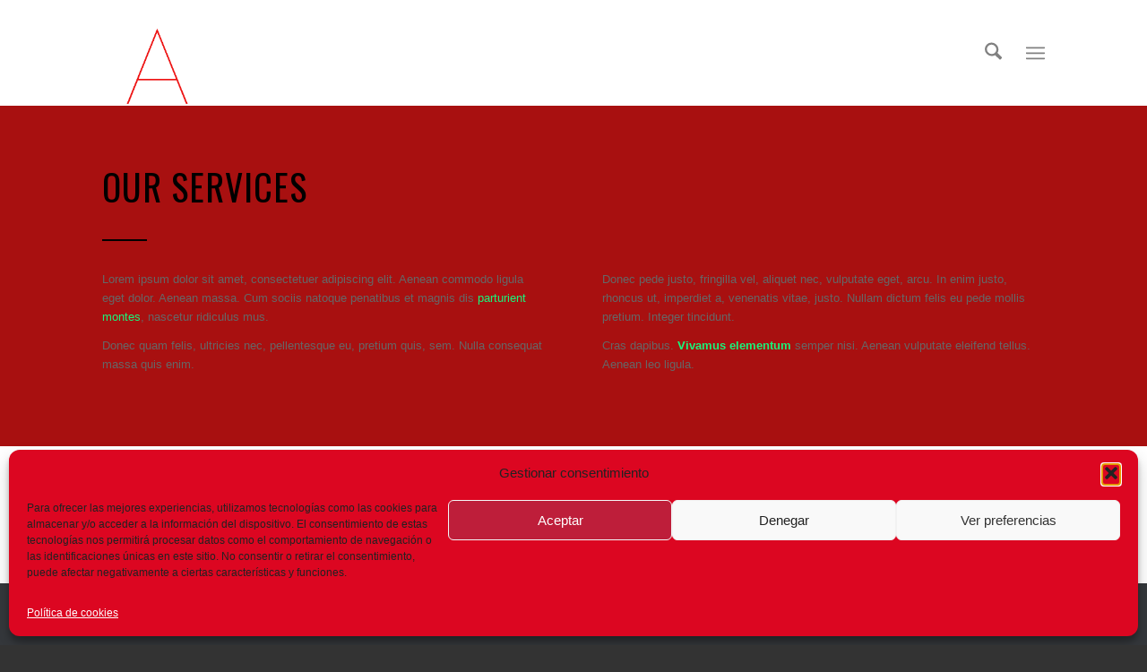

--- FILE ---
content_type: text/html; charset=UTF-8
request_url: https://btbtb.es/pages/services/
body_size: 26817
content:
<!DOCTYPE html>
<html lang="es" class="html_stretched responsive av-preloader-active av-preloader-enabled  html_header_top html_logo_left html_main_nav_header html_menu_right html_large html_header_sticky html_header_shrinking_disabled html_mobile_menu_tablet html_header_searchicon html_content_align_center html_header_unstick_top html_header_stretch_disabled html_minimal_header html_elegant-blog html_burger_menu html_av-overlay-side html_av-overlay-side-minimal html_av-submenu-noclone html_entry_id_650 av-cookies-no-cookie-consent av-no-preview av-default-lightbox html_burger_menu_active">
<head>
<meta charset="UTF-8" />


<!-- mobile setting -->
<meta name="viewport" content="width=device-width, initial-scale=1">

<!-- Scripts/CSS and wp_head hook -->
<meta name='robots' content='index, follow, max-image-preview:large, max-snippet:-1, max-video-preview:-1' />

	<!-- This site is optimized with the Yoast SEO plugin v26.8 - https://yoast.com/product/yoast-seo-wordpress/ -->
	<title>Services - ALLENDE</title>
	<link rel="canonical" href="https://btbtb.es/pages/services/" />
	<meta property="og:locale" content="es_ES" />
	<meta property="og:type" content="article" />
	<meta property="og:title" content="Services - ALLENDE" />
	<meta property="og:url" content="https://btbtb.es/pages/services/" />
	<meta property="og:site_name" content="ALLENDE" />
	<meta name="twitter:card" content="summary_large_image" />
	<meta name="twitter:label1" content="Tiempo de lectura" />
	<meta name="twitter:data1" content="27 minutos" />
	<script type="application/ld+json" class="yoast-schema-graph">{"@context":"https://schema.org","@graph":[{"@type":"WebPage","@id":"https://btbtb.es/pages/services/","url":"https://btbtb.es/pages/services/","name":"Services - ALLENDE","isPartOf":{"@id":"https://btbtb.es/#website"},"datePublished":"2017-02-02T14:28:47+00:00","breadcrumb":{"@id":"https://btbtb.es/pages/services/#breadcrumb"},"inLanguage":"es","potentialAction":[{"@type":"ReadAction","target":["https://btbtb.es/pages/services/"]}]},{"@type":"BreadcrumbList","@id":"https://btbtb.es/pages/services/#breadcrumb","itemListElement":[{"@type":"ListItem","position":1,"name":"Portada","item":"https://btbtb.es/branding-360o-allende-branding/"},{"@type":"ListItem","position":2,"name":"Pages","item":"https://btbtb.es/pages/"},{"@type":"ListItem","position":3,"name":"Services"}]},{"@type":"WebSite","@id":"https://btbtb.es/#website","url":"https://btbtb.es/","name":"ALLENDE","description":"","publisher":{"@id":"https://btbtb.es/#organization"},"potentialAction":[{"@type":"SearchAction","target":{"@type":"EntryPoint","urlTemplate":"https://btbtb.es/?s={search_term_string}"},"query-input":{"@type":"PropertyValueSpecification","valueRequired":true,"valueName":"search_term_string"}}],"inLanguage":"es"},{"@type":"Organization","@id":"https://btbtb.es/#organization","name":"ALLENDE","url":"https://btbtb.es/","logo":{"@type":"ImageObject","inLanguage":"es","@id":"https://btbtb.es/#/schema/logo/image/","url":"https://btbtb.es/wp-content/uploads/2023/03/ALLENDELOG4.png","contentUrl":"https://btbtb.es/wp-content/uploads/2023/03/ALLENDELOG4.png","width":605,"height":93,"caption":"ALLENDE"},"image":{"@id":"https://btbtb.es/#/schema/logo/image/"}}]}</script>
	<!-- / Yoast SEO plugin. -->


<link rel="alternate" type="application/rss+xml" title="ALLENDE &raquo; Feed" href="https://btbtb.es/feed/" />
<link rel="alternate" title="oEmbed (JSON)" type="application/json+oembed" href="https://btbtb.es/wp-json/oembed/1.0/embed?url=https%3A%2F%2Fbtbtb.es%2Fpages%2Fservices%2F" />
<link rel="alternate" title="oEmbed (XML)" type="text/xml+oembed" href="https://btbtb.es/wp-json/oembed/1.0/embed?url=https%3A%2F%2Fbtbtb.es%2Fpages%2Fservices%2F&#038;format=xml" />

<!-- google webfont font replacement -->

			<script type='text/javascript'>

				(function() {

					/*	check if webfonts are disabled by user setting via cookie - or user must opt in.	*/
					var html = document.getElementsByTagName('html')[0];
					var cookie_check = html.className.indexOf('av-cookies-needs-opt-in') >= 0 || html.className.indexOf('av-cookies-can-opt-out') >= 0;
					var allow_continue = true;
					var silent_accept_cookie = html.className.indexOf('av-cookies-user-silent-accept') >= 0;

					if( cookie_check && ! silent_accept_cookie )
					{
						if( ! document.cookie.match(/aviaCookieConsent/) || html.className.indexOf('av-cookies-session-refused') >= 0 )
						{
							allow_continue = false;
						}
						else
						{
							if( ! document.cookie.match(/aviaPrivacyRefuseCookiesHideBar/) )
							{
								allow_continue = false;
							}
							else if( ! document.cookie.match(/aviaPrivacyEssentialCookiesEnabled/) )
							{
								allow_continue = false;
							}
							else if( document.cookie.match(/aviaPrivacyGoogleWebfontsDisabled/) )
							{
								allow_continue = false;
							}
						}
					}

					if( allow_continue )
					{
						var f = document.createElement('link');

						f.type 	= 'text/css';
						f.rel 	= 'stylesheet';
						f.href 	= 'https://fonts.googleapis.com/css?family=Oswald&display=auto';
						f.id 	= 'avia-google-webfont';

						document.getElementsByTagName('head')[0].appendChild(f);
					}
				})();

			</script>
			<style id='wp-img-auto-sizes-contain-inline-css' type='text/css'>
img:is([sizes=auto i],[sizes^="auto," i]){contain-intrinsic-size:3000px 1500px}
/*# sourceURL=wp-img-auto-sizes-contain-inline-css */
</style>
<link rel='stylesheet' id='avia-grid-css' href='https://btbtb.es/wp-content/themes/enfold/css/grid.min.css?ver=7.1.3' type='text/css' media='all' />
<link rel='stylesheet' id='avia-base-css' href='https://btbtb.es/wp-content/themes/enfold/css/base.min.css?ver=7.1.3' type='text/css' media='all' />
<link rel='stylesheet' id='avia-layout-css' href='https://btbtb.es/wp-content/themes/enfold/css/layout.min.css?ver=7.1.3' type='text/css' media='all' />
<link rel='stylesheet' id='avia-module-blog-css' href='https://btbtb.es/wp-content/themes/enfold/config-templatebuilder/avia-shortcodes/blog/blog.min.css?ver=7.1.3' type='text/css' media='all' />
<link rel='stylesheet' id='avia-module-postslider-css' href='https://btbtb.es/wp-content/themes/enfold/config-templatebuilder/avia-shortcodes/postslider/postslider.min.css?ver=7.1.3' type='text/css' media='all' />
<link rel='stylesheet' id='avia-module-button-css' href='https://btbtb.es/wp-content/themes/enfold/config-templatebuilder/avia-shortcodes/buttons/buttons.min.css?ver=7.1.3' type='text/css' media='all' />
<link rel='stylesheet' id='avia-module-buttonrow-css' href='https://btbtb.es/wp-content/themes/enfold/config-templatebuilder/avia-shortcodes/buttonrow/buttonrow.min.css?ver=7.1.3' type='text/css' media='all' />
<link rel='stylesheet' id='avia-module-button-fullwidth-css' href='https://btbtb.es/wp-content/themes/enfold/config-templatebuilder/avia-shortcodes/buttons_fullwidth/buttons_fullwidth.min.css?ver=7.1.3' type='text/css' media='all' />
<link rel='stylesheet' id='avia-module-catalogue-css' href='https://btbtb.es/wp-content/themes/enfold/config-templatebuilder/avia-shortcodes/catalogue/catalogue.min.css?ver=7.1.3' type='text/css' media='all' />
<link rel='stylesheet' id='avia-module-comments-css' href='https://btbtb.es/wp-content/themes/enfold/config-templatebuilder/avia-shortcodes/comments/comments.min.css?ver=7.1.3' type='text/css' media='all' />
<link rel='stylesheet' id='avia-module-contact-css' href='https://btbtb.es/wp-content/themes/enfold/config-templatebuilder/avia-shortcodes/contact/contact.min.css?ver=7.1.3' type='text/css' media='all' />
<link rel='stylesheet' id='avia-module-slideshow-css' href='https://btbtb.es/wp-content/themes/enfold/config-templatebuilder/avia-shortcodes/slideshow/slideshow.min.css?ver=7.1.3' type='text/css' media='all' />
<link rel='stylesheet' id='avia-module-slideshow-contentpartner-css' href='https://btbtb.es/wp-content/themes/enfold/config-templatebuilder/avia-shortcodes/contentslider/contentslider.min.css?ver=7.1.3' type='text/css' media='all' />
<link rel='stylesheet' id='avia-module-countdown-css' href='https://btbtb.es/wp-content/themes/enfold/config-templatebuilder/avia-shortcodes/countdown/countdown.min.css?ver=7.1.3' type='text/css' media='all' />
<link rel='stylesheet' id='avia-module-gallery-css' href='https://btbtb.es/wp-content/themes/enfold/config-templatebuilder/avia-shortcodes/gallery/gallery.min.css?ver=7.1.3' type='text/css' media='all' />
<link rel='stylesheet' id='avia-module-maps-css' href='https://btbtb.es/wp-content/themes/enfold/config-templatebuilder/avia-shortcodes/google_maps/google_maps.min.css?ver=7.1.3' type='text/css' media='all' />
<link rel='stylesheet' id='avia-module-gridrow-css' href='https://btbtb.es/wp-content/themes/enfold/config-templatebuilder/avia-shortcodes/grid_row/grid_row.min.css?ver=7.1.3' type='text/css' media='all' />
<link rel='stylesheet' id='avia-module-heading-css' href='https://btbtb.es/wp-content/themes/enfold/config-templatebuilder/avia-shortcodes/heading/heading.min.css?ver=7.1.3' type='text/css' media='all' />
<link rel='stylesheet' id='avia-module-rotator-css' href='https://btbtb.es/wp-content/themes/enfold/config-templatebuilder/avia-shortcodes/headline_rotator/headline_rotator.min.css?ver=7.1.3' type='text/css' media='all' />
<link rel='stylesheet' id='avia-module-hr-css' href='https://btbtb.es/wp-content/themes/enfold/config-templatebuilder/avia-shortcodes/hr/hr.min.css?ver=7.1.3' type='text/css' media='all' />
<link rel='stylesheet' id='avia-module-icon-css' href='https://btbtb.es/wp-content/themes/enfold/config-templatebuilder/avia-shortcodes/icon/icon.min.css?ver=7.1.3' type='text/css' media='all' />
<link rel='stylesheet' id='avia-module-iconbox-css' href='https://btbtb.es/wp-content/themes/enfold/config-templatebuilder/avia-shortcodes/iconbox/iconbox.min.css?ver=7.1.3' type='text/css' media='all' />
<link rel='stylesheet' id='avia-module-iconlist-css' href='https://btbtb.es/wp-content/themes/enfold/config-templatebuilder/avia-shortcodes/iconlist/iconlist.min.css?ver=7.1.3' type='text/css' media='all' />
<link rel='stylesheet' id='avia-module-image-css' href='https://btbtb.es/wp-content/themes/enfold/config-templatebuilder/avia-shortcodes/image/image.min.css?ver=7.1.3' type='text/css' media='all' />
<link rel='stylesheet' id='avia-module-hotspot-css' href='https://btbtb.es/wp-content/themes/enfold/config-templatebuilder/avia-shortcodes/image_hotspots/image_hotspots.min.css?ver=7.1.3' type='text/css' media='all' />
<link rel='stylesheet' id='avia-module-magazine-css' href='https://btbtb.es/wp-content/themes/enfold/config-templatebuilder/avia-shortcodes/magazine/magazine.min.css?ver=7.1.3' type='text/css' media='all' />
<link rel='stylesheet' id='avia-module-masonry-css' href='https://btbtb.es/wp-content/themes/enfold/config-templatebuilder/avia-shortcodes/masonry_entries/masonry_entries.min.css?ver=7.1.3' type='text/css' media='all' />
<link rel='stylesheet' id='avia-siteloader-css' href='https://btbtb.es/wp-content/themes/enfold/css/avia-snippet-site-preloader.min.css?ver=7.1.3' type='text/css' media='all' />
<link rel='stylesheet' id='avia-module-menu-css' href='https://btbtb.es/wp-content/themes/enfold/config-templatebuilder/avia-shortcodes/menu/menu.min.css?ver=7.1.3' type='text/css' media='all' />
<link rel='stylesheet' id='avia-module-notification-css' href='https://btbtb.es/wp-content/themes/enfold/config-templatebuilder/avia-shortcodes/notification/notification.min.css?ver=7.1.3' type='text/css' media='all' />
<link rel='stylesheet' id='avia-module-numbers-css' href='https://btbtb.es/wp-content/themes/enfold/config-templatebuilder/avia-shortcodes/numbers/numbers.min.css?ver=7.1.3' type='text/css' media='all' />
<link rel='stylesheet' id='avia-module-portfolio-css' href='https://btbtb.es/wp-content/themes/enfold/config-templatebuilder/avia-shortcodes/portfolio/portfolio.min.css?ver=7.1.3' type='text/css' media='all' />
<link rel='stylesheet' id='avia-module-progress-bar-css' href='https://btbtb.es/wp-content/themes/enfold/config-templatebuilder/avia-shortcodes/progressbar/progressbar.min.css?ver=7.1.3' type='text/css' media='all' />
<link rel='stylesheet' id='avia-module-promobox-css' href='https://btbtb.es/wp-content/themes/enfold/config-templatebuilder/avia-shortcodes/promobox/promobox.min.css?ver=7.1.3' type='text/css' media='all' />
<link rel='stylesheet' id='avia-module-slideshow-accordion-css' href='https://btbtb.es/wp-content/themes/enfold/config-templatebuilder/avia-shortcodes/slideshow_accordion/slideshow_accordion.min.css?ver=7.1.3' type='text/css' media='all' />
<link rel='stylesheet' id='avia-module-slideshow-feature-image-css' href='https://btbtb.es/wp-content/themes/enfold/config-templatebuilder/avia-shortcodes/slideshow_feature_image/slideshow_feature_image.min.css?ver=7.1.3' type='text/css' media='all' />
<link rel='stylesheet' id='avia-module-slideshow-fullsize-css' href='https://btbtb.es/wp-content/themes/enfold/config-templatebuilder/avia-shortcodes/slideshow_fullsize/slideshow_fullsize.min.css?ver=7.1.3' type='text/css' media='all' />
<link rel='stylesheet' id='avia-module-slideshow-fullscreen-css' href='https://btbtb.es/wp-content/themes/enfold/config-templatebuilder/avia-shortcodes/slideshow_fullscreen/slideshow_fullscreen.min.css?ver=7.1.3' type='text/css' media='all' />
<link rel='stylesheet' id='avia-module-slideshow-ls-css' href='https://btbtb.es/wp-content/themes/enfold/config-templatebuilder/avia-shortcodes/slideshow_layerslider/slideshow_layerslider.min.css?ver=7.1.3' type='text/css' media='all' />
<link rel='stylesheet' id='avia-module-social-css' href='https://btbtb.es/wp-content/themes/enfold/config-templatebuilder/avia-shortcodes/social_share/social_share.min.css?ver=7.1.3' type='text/css' media='all' />
<link rel='stylesheet' id='avia-module-tabsection-css' href='https://btbtb.es/wp-content/themes/enfold/config-templatebuilder/avia-shortcodes/tab_section/tab_section.min.css?ver=7.1.3' type='text/css' media='all' />
<link rel='stylesheet' id='avia-module-table-css' href='https://btbtb.es/wp-content/themes/enfold/config-templatebuilder/avia-shortcodes/table/table.min.css?ver=7.1.3' type='text/css' media='all' />
<link rel='stylesheet' id='avia-module-tabs-css' href='https://btbtb.es/wp-content/themes/enfold/config-templatebuilder/avia-shortcodes/tabs/tabs.min.css?ver=7.1.3' type='text/css' media='all' />
<link rel='stylesheet' id='avia-module-team-css' href='https://btbtb.es/wp-content/themes/enfold/config-templatebuilder/avia-shortcodes/team/team.min.css?ver=7.1.3' type='text/css' media='all' />
<link rel='stylesheet' id='avia-module-testimonials-css' href='https://btbtb.es/wp-content/themes/enfold/config-templatebuilder/avia-shortcodes/testimonials/testimonials.min.css?ver=7.1.3' type='text/css' media='all' />
<link rel='stylesheet' id='avia-module-toggles-css' href='https://btbtb.es/wp-content/themes/enfold/config-templatebuilder/avia-shortcodes/toggles/toggles.min.css?ver=7.1.3' type='text/css' media='all' />
<link rel='stylesheet' id='avia-module-video-css' href='https://btbtb.es/wp-content/themes/enfold/config-templatebuilder/avia-shortcodes/video/video.min.css?ver=7.1.3' type='text/css' media='all' />
<style id='wp-emoji-styles-inline-css' type='text/css'>

	img.wp-smiley, img.emoji {
		display: inline !important;
		border: none !important;
		box-shadow: none !important;
		height: 1em !important;
		width: 1em !important;
		margin: 0 0.07em !important;
		vertical-align: -0.1em !important;
		background: none !important;
		padding: 0 !important;
	}
/*# sourceURL=wp-emoji-styles-inline-css */
</style>
<style id='wp-block-library-inline-css' type='text/css'>
:root{--wp-block-synced-color:#7a00df;--wp-block-synced-color--rgb:122,0,223;--wp-bound-block-color:var(--wp-block-synced-color);--wp-editor-canvas-background:#ddd;--wp-admin-theme-color:#007cba;--wp-admin-theme-color--rgb:0,124,186;--wp-admin-theme-color-darker-10:#006ba1;--wp-admin-theme-color-darker-10--rgb:0,107,160.5;--wp-admin-theme-color-darker-20:#005a87;--wp-admin-theme-color-darker-20--rgb:0,90,135;--wp-admin-border-width-focus:2px}@media (min-resolution:192dpi){:root{--wp-admin-border-width-focus:1.5px}}.wp-element-button{cursor:pointer}:root .has-very-light-gray-background-color{background-color:#eee}:root .has-very-dark-gray-background-color{background-color:#313131}:root .has-very-light-gray-color{color:#eee}:root .has-very-dark-gray-color{color:#313131}:root .has-vivid-green-cyan-to-vivid-cyan-blue-gradient-background{background:linear-gradient(135deg,#00d084,#0693e3)}:root .has-purple-crush-gradient-background{background:linear-gradient(135deg,#34e2e4,#4721fb 50%,#ab1dfe)}:root .has-hazy-dawn-gradient-background{background:linear-gradient(135deg,#faaca8,#dad0ec)}:root .has-subdued-olive-gradient-background{background:linear-gradient(135deg,#fafae1,#67a671)}:root .has-atomic-cream-gradient-background{background:linear-gradient(135deg,#fdd79a,#004a59)}:root .has-nightshade-gradient-background{background:linear-gradient(135deg,#330968,#31cdcf)}:root .has-midnight-gradient-background{background:linear-gradient(135deg,#020381,#2874fc)}:root{--wp--preset--font-size--normal:16px;--wp--preset--font-size--huge:42px}.has-regular-font-size{font-size:1em}.has-larger-font-size{font-size:2.625em}.has-normal-font-size{font-size:var(--wp--preset--font-size--normal)}.has-huge-font-size{font-size:var(--wp--preset--font-size--huge)}.has-text-align-center{text-align:center}.has-text-align-left{text-align:left}.has-text-align-right{text-align:right}.has-fit-text{white-space:nowrap!important}#end-resizable-editor-section{display:none}.aligncenter{clear:both}.items-justified-left{justify-content:flex-start}.items-justified-center{justify-content:center}.items-justified-right{justify-content:flex-end}.items-justified-space-between{justify-content:space-between}.screen-reader-text{border:0;clip-path:inset(50%);height:1px;margin:-1px;overflow:hidden;padding:0;position:absolute;width:1px;word-wrap:normal!important}.screen-reader-text:focus{background-color:#ddd;clip-path:none;color:#444;display:block;font-size:1em;height:auto;left:5px;line-height:normal;padding:15px 23px 14px;text-decoration:none;top:5px;width:auto;z-index:100000}html :where(.has-border-color){border-style:solid}html :where([style*=border-top-color]){border-top-style:solid}html :where([style*=border-right-color]){border-right-style:solid}html :where([style*=border-bottom-color]){border-bottom-style:solid}html :where([style*=border-left-color]){border-left-style:solid}html :where([style*=border-width]){border-style:solid}html :where([style*=border-top-width]){border-top-style:solid}html :where([style*=border-right-width]){border-right-style:solid}html :where([style*=border-bottom-width]){border-bottom-style:solid}html :where([style*=border-left-width]){border-left-style:solid}html :where(img[class*=wp-image-]){height:auto;max-width:100%}:where(figure){margin:0 0 1em}html :where(.is-position-sticky){--wp-admin--admin-bar--position-offset:var(--wp-admin--admin-bar--height,0px)}@media screen and (max-width:600px){html :where(.is-position-sticky){--wp-admin--admin-bar--position-offset:0px}}

/*# sourceURL=wp-block-library-inline-css */
</style><style id='global-styles-inline-css' type='text/css'>
:root{--wp--preset--aspect-ratio--square: 1;--wp--preset--aspect-ratio--4-3: 4/3;--wp--preset--aspect-ratio--3-4: 3/4;--wp--preset--aspect-ratio--3-2: 3/2;--wp--preset--aspect-ratio--2-3: 2/3;--wp--preset--aspect-ratio--16-9: 16/9;--wp--preset--aspect-ratio--9-16: 9/16;--wp--preset--color--black: #000000;--wp--preset--color--cyan-bluish-gray: #abb8c3;--wp--preset--color--white: #ffffff;--wp--preset--color--pale-pink: #f78da7;--wp--preset--color--vivid-red: #cf2e2e;--wp--preset--color--luminous-vivid-orange: #ff6900;--wp--preset--color--luminous-vivid-amber: #fcb900;--wp--preset--color--light-green-cyan: #7bdcb5;--wp--preset--color--vivid-green-cyan: #00d084;--wp--preset--color--pale-cyan-blue: #8ed1fc;--wp--preset--color--vivid-cyan-blue: #0693e3;--wp--preset--color--vivid-purple: #9b51e0;--wp--preset--color--metallic-red: #b02b2c;--wp--preset--color--maximum-yellow-red: #edae44;--wp--preset--color--yellow-sun: #eeee22;--wp--preset--color--palm-leaf: #83a846;--wp--preset--color--aero: #7bb0e7;--wp--preset--color--old-lavender: #745f7e;--wp--preset--color--steel-teal: #5f8789;--wp--preset--color--raspberry-pink: #d65799;--wp--preset--color--medium-turquoise: #4ecac2;--wp--preset--gradient--vivid-cyan-blue-to-vivid-purple: linear-gradient(135deg,rgb(6,147,227) 0%,rgb(155,81,224) 100%);--wp--preset--gradient--light-green-cyan-to-vivid-green-cyan: linear-gradient(135deg,rgb(122,220,180) 0%,rgb(0,208,130) 100%);--wp--preset--gradient--luminous-vivid-amber-to-luminous-vivid-orange: linear-gradient(135deg,rgb(252,185,0) 0%,rgb(255,105,0) 100%);--wp--preset--gradient--luminous-vivid-orange-to-vivid-red: linear-gradient(135deg,rgb(255,105,0) 0%,rgb(207,46,46) 100%);--wp--preset--gradient--very-light-gray-to-cyan-bluish-gray: linear-gradient(135deg,rgb(238,238,238) 0%,rgb(169,184,195) 100%);--wp--preset--gradient--cool-to-warm-spectrum: linear-gradient(135deg,rgb(74,234,220) 0%,rgb(151,120,209) 20%,rgb(207,42,186) 40%,rgb(238,44,130) 60%,rgb(251,105,98) 80%,rgb(254,248,76) 100%);--wp--preset--gradient--blush-light-purple: linear-gradient(135deg,rgb(255,206,236) 0%,rgb(152,150,240) 100%);--wp--preset--gradient--blush-bordeaux: linear-gradient(135deg,rgb(254,205,165) 0%,rgb(254,45,45) 50%,rgb(107,0,62) 100%);--wp--preset--gradient--luminous-dusk: linear-gradient(135deg,rgb(255,203,112) 0%,rgb(199,81,192) 50%,rgb(65,88,208) 100%);--wp--preset--gradient--pale-ocean: linear-gradient(135deg,rgb(255,245,203) 0%,rgb(182,227,212) 50%,rgb(51,167,181) 100%);--wp--preset--gradient--electric-grass: linear-gradient(135deg,rgb(202,248,128) 0%,rgb(113,206,126) 100%);--wp--preset--gradient--midnight: linear-gradient(135deg,rgb(2,3,129) 0%,rgb(40,116,252) 100%);--wp--preset--font-size--small: 1rem;--wp--preset--font-size--medium: 1.125rem;--wp--preset--font-size--large: 1.75rem;--wp--preset--font-size--x-large: clamp(1.75rem, 3vw, 2.25rem);--wp--preset--spacing--20: 0.44rem;--wp--preset--spacing--30: 0.67rem;--wp--preset--spacing--40: 1rem;--wp--preset--spacing--50: 1.5rem;--wp--preset--spacing--60: 2.25rem;--wp--preset--spacing--70: 3.38rem;--wp--preset--spacing--80: 5.06rem;--wp--preset--shadow--natural: 6px 6px 9px rgba(0, 0, 0, 0.2);--wp--preset--shadow--deep: 12px 12px 50px rgba(0, 0, 0, 0.4);--wp--preset--shadow--sharp: 6px 6px 0px rgba(0, 0, 0, 0.2);--wp--preset--shadow--outlined: 6px 6px 0px -3px rgb(255, 255, 255), 6px 6px rgb(0, 0, 0);--wp--preset--shadow--crisp: 6px 6px 0px rgb(0, 0, 0);}:root { --wp--style--global--content-size: 800px;--wp--style--global--wide-size: 1130px; }:where(body) { margin: 0; }.wp-site-blocks > .alignleft { float: left; margin-right: 2em; }.wp-site-blocks > .alignright { float: right; margin-left: 2em; }.wp-site-blocks > .aligncenter { justify-content: center; margin-left: auto; margin-right: auto; }:where(.is-layout-flex){gap: 0.5em;}:where(.is-layout-grid){gap: 0.5em;}.is-layout-flow > .alignleft{float: left;margin-inline-start: 0;margin-inline-end: 2em;}.is-layout-flow > .alignright{float: right;margin-inline-start: 2em;margin-inline-end: 0;}.is-layout-flow > .aligncenter{margin-left: auto !important;margin-right: auto !important;}.is-layout-constrained > .alignleft{float: left;margin-inline-start: 0;margin-inline-end: 2em;}.is-layout-constrained > .alignright{float: right;margin-inline-start: 2em;margin-inline-end: 0;}.is-layout-constrained > .aligncenter{margin-left: auto !important;margin-right: auto !important;}.is-layout-constrained > :where(:not(.alignleft):not(.alignright):not(.alignfull)){max-width: var(--wp--style--global--content-size);margin-left: auto !important;margin-right: auto !important;}.is-layout-constrained > .alignwide{max-width: var(--wp--style--global--wide-size);}body .is-layout-flex{display: flex;}.is-layout-flex{flex-wrap: wrap;align-items: center;}.is-layout-flex > :is(*, div){margin: 0;}body .is-layout-grid{display: grid;}.is-layout-grid > :is(*, div){margin: 0;}body{padding-top: 0px;padding-right: 0px;padding-bottom: 0px;padding-left: 0px;}a:where(:not(.wp-element-button)){text-decoration: underline;}:root :where(.wp-element-button, .wp-block-button__link){background-color: #32373c;border-width: 0;color: #fff;font-family: inherit;font-size: inherit;font-style: inherit;font-weight: inherit;letter-spacing: inherit;line-height: inherit;padding-top: calc(0.667em + 2px);padding-right: calc(1.333em + 2px);padding-bottom: calc(0.667em + 2px);padding-left: calc(1.333em + 2px);text-decoration: none;text-transform: inherit;}.has-black-color{color: var(--wp--preset--color--black) !important;}.has-cyan-bluish-gray-color{color: var(--wp--preset--color--cyan-bluish-gray) !important;}.has-white-color{color: var(--wp--preset--color--white) !important;}.has-pale-pink-color{color: var(--wp--preset--color--pale-pink) !important;}.has-vivid-red-color{color: var(--wp--preset--color--vivid-red) !important;}.has-luminous-vivid-orange-color{color: var(--wp--preset--color--luminous-vivid-orange) !important;}.has-luminous-vivid-amber-color{color: var(--wp--preset--color--luminous-vivid-amber) !important;}.has-light-green-cyan-color{color: var(--wp--preset--color--light-green-cyan) !important;}.has-vivid-green-cyan-color{color: var(--wp--preset--color--vivid-green-cyan) !important;}.has-pale-cyan-blue-color{color: var(--wp--preset--color--pale-cyan-blue) !important;}.has-vivid-cyan-blue-color{color: var(--wp--preset--color--vivid-cyan-blue) !important;}.has-vivid-purple-color{color: var(--wp--preset--color--vivid-purple) !important;}.has-metallic-red-color{color: var(--wp--preset--color--metallic-red) !important;}.has-maximum-yellow-red-color{color: var(--wp--preset--color--maximum-yellow-red) !important;}.has-yellow-sun-color{color: var(--wp--preset--color--yellow-sun) !important;}.has-palm-leaf-color{color: var(--wp--preset--color--palm-leaf) !important;}.has-aero-color{color: var(--wp--preset--color--aero) !important;}.has-old-lavender-color{color: var(--wp--preset--color--old-lavender) !important;}.has-steel-teal-color{color: var(--wp--preset--color--steel-teal) !important;}.has-raspberry-pink-color{color: var(--wp--preset--color--raspberry-pink) !important;}.has-medium-turquoise-color{color: var(--wp--preset--color--medium-turquoise) !important;}.has-black-background-color{background-color: var(--wp--preset--color--black) !important;}.has-cyan-bluish-gray-background-color{background-color: var(--wp--preset--color--cyan-bluish-gray) !important;}.has-white-background-color{background-color: var(--wp--preset--color--white) !important;}.has-pale-pink-background-color{background-color: var(--wp--preset--color--pale-pink) !important;}.has-vivid-red-background-color{background-color: var(--wp--preset--color--vivid-red) !important;}.has-luminous-vivid-orange-background-color{background-color: var(--wp--preset--color--luminous-vivid-orange) !important;}.has-luminous-vivid-amber-background-color{background-color: var(--wp--preset--color--luminous-vivid-amber) !important;}.has-light-green-cyan-background-color{background-color: var(--wp--preset--color--light-green-cyan) !important;}.has-vivid-green-cyan-background-color{background-color: var(--wp--preset--color--vivid-green-cyan) !important;}.has-pale-cyan-blue-background-color{background-color: var(--wp--preset--color--pale-cyan-blue) !important;}.has-vivid-cyan-blue-background-color{background-color: var(--wp--preset--color--vivid-cyan-blue) !important;}.has-vivid-purple-background-color{background-color: var(--wp--preset--color--vivid-purple) !important;}.has-metallic-red-background-color{background-color: var(--wp--preset--color--metallic-red) !important;}.has-maximum-yellow-red-background-color{background-color: var(--wp--preset--color--maximum-yellow-red) !important;}.has-yellow-sun-background-color{background-color: var(--wp--preset--color--yellow-sun) !important;}.has-palm-leaf-background-color{background-color: var(--wp--preset--color--palm-leaf) !important;}.has-aero-background-color{background-color: var(--wp--preset--color--aero) !important;}.has-old-lavender-background-color{background-color: var(--wp--preset--color--old-lavender) !important;}.has-steel-teal-background-color{background-color: var(--wp--preset--color--steel-teal) !important;}.has-raspberry-pink-background-color{background-color: var(--wp--preset--color--raspberry-pink) !important;}.has-medium-turquoise-background-color{background-color: var(--wp--preset--color--medium-turquoise) !important;}.has-black-border-color{border-color: var(--wp--preset--color--black) !important;}.has-cyan-bluish-gray-border-color{border-color: var(--wp--preset--color--cyan-bluish-gray) !important;}.has-white-border-color{border-color: var(--wp--preset--color--white) !important;}.has-pale-pink-border-color{border-color: var(--wp--preset--color--pale-pink) !important;}.has-vivid-red-border-color{border-color: var(--wp--preset--color--vivid-red) !important;}.has-luminous-vivid-orange-border-color{border-color: var(--wp--preset--color--luminous-vivid-orange) !important;}.has-luminous-vivid-amber-border-color{border-color: var(--wp--preset--color--luminous-vivid-amber) !important;}.has-light-green-cyan-border-color{border-color: var(--wp--preset--color--light-green-cyan) !important;}.has-vivid-green-cyan-border-color{border-color: var(--wp--preset--color--vivid-green-cyan) !important;}.has-pale-cyan-blue-border-color{border-color: var(--wp--preset--color--pale-cyan-blue) !important;}.has-vivid-cyan-blue-border-color{border-color: var(--wp--preset--color--vivid-cyan-blue) !important;}.has-vivid-purple-border-color{border-color: var(--wp--preset--color--vivid-purple) !important;}.has-metallic-red-border-color{border-color: var(--wp--preset--color--metallic-red) !important;}.has-maximum-yellow-red-border-color{border-color: var(--wp--preset--color--maximum-yellow-red) !important;}.has-yellow-sun-border-color{border-color: var(--wp--preset--color--yellow-sun) !important;}.has-palm-leaf-border-color{border-color: var(--wp--preset--color--palm-leaf) !important;}.has-aero-border-color{border-color: var(--wp--preset--color--aero) !important;}.has-old-lavender-border-color{border-color: var(--wp--preset--color--old-lavender) !important;}.has-steel-teal-border-color{border-color: var(--wp--preset--color--steel-teal) !important;}.has-raspberry-pink-border-color{border-color: var(--wp--preset--color--raspberry-pink) !important;}.has-medium-turquoise-border-color{border-color: var(--wp--preset--color--medium-turquoise) !important;}.has-vivid-cyan-blue-to-vivid-purple-gradient-background{background: var(--wp--preset--gradient--vivid-cyan-blue-to-vivid-purple) !important;}.has-light-green-cyan-to-vivid-green-cyan-gradient-background{background: var(--wp--preset--gradient--light-green-cyan-to-vivid-green-cyan) !important;}.has-luminous-vivid-amber-to-luminous-vivid-orange-gradient-background{background: var(--wp--preset--gradient--luminous-vivid-amber-to-luminous-vivid-orange) !important;}.has-luminous-vivid-orange-to-vivid-red-gradient-background{background: var(--wp--preset--gradient--luminous-vivid-orange-to-vivid-red) !important;}.has-very-light-gray-to-cyan-bluish-gray-gradient-background{background: var(--wp--preset--gradient--very-light-gray-to-cyan-bluish-gray) !important;}.has-cool-to-warm-spectrum-gradient-background{background: var(--wp--preset--gradient--cool-to-warm-spectrum) !important;}.has-blush-light-purple-gradient-background{background: var(--wp--preset--gradient--blush-light-purple) !important;}.has-blush-bordeaux-gradient-background{background: var(--wp--preset--gradient--blush-bordeaux) !important;}.has-luminous-dusk-gradient-background{background: var(--wp--preset--gradient--luminous-dusk) !important;}.has-pale-ocean-gradient-background{background: var(--wp--preset--gradient--pale-ocean) !important;}.has-electric-grass-gradient-background{background: var(--wp--preset--gradient--electric-grass) !important;}.has-midnight-gradient-background{background: var(--wp--preset--gradient--midnight) !important;}.has-small-font-size{font-size: var(--wp--preset--font-size--small) !important;}.has-medium-font-size{font-size: var(--wp--preset--font-size--medium) !important;}.has-large-font-size{font-size: var(--wp--preset--font-size--large) !important;}.has-x-large-font-size{font-size: var(--wp--preset--font-size--x-large) !important;}
/*# sourceURL=global-styles-inline-css */
</style>

<link rel='stylesheet' id='cmplz-general-css' href='https://btbtb.es/wp-content/plugins/complianz-gdpr/assets/css/cookieblocker.min.css?ver=1766015876' type='text/css' media='all' />
<link rel='stylesheet' id='avia-scs-css' href='https://btbtb.es/wp-content/themes/enfold/css/shortcodes.min.css?ver=7.1.3' type='text/css' media='all' />
<link rel='stylesheet' id='avia-fold-unfold-css' href='https://btbtb.es/wp-content/themes/enfold/css/avia-snippet-fold-unfold.min.css?ver=7.1.3' type='text/css' media='all' />
<link rel='stylesheet' id='avia-popup-css-css' href='https://btbtb.es/wp-content/themes/enfold/js/aviapopup/magnific-popup.min.css?ver=7.1.3' type='text/css' media='screen' />
<link rel='stylesheet' id='avia-lightbox-css' href='https://btbtb.es/wp-content/themes/enfold/css/avia-snippet-lightbox.min.css?ver=7.1.3' type='text/css' media='screen' />
<link rel='stylesheet' id='avia-widget-css-css' href='https://btbtb.es/wp-content/themes/enfold/css/avia-snippet-widget.min.css?ver=7.1.3' type='text/css' media='screen' />
<link rel='stylesheet' id='avia-dynamic-css' href='https://btbtb.es/wp-content/uploads/dynamic_avia/enfold_child.css?ver=697bf3e8effc8' type='text/css' media='all' />
<link rel='stylesheet' id='avia-custom-css' href='https://btbtb.es/wp-content/themes/enfold/css/custom.css?ver=7.1.3' type='text/css' media='all' />
<link rel='stylesheet' id='avia-style-css' href='https://btbtb.es/wp-content/themes/enfold-child/style.css?ver=7.1.3' type='text/css' media='all' />
<link rel='stylesheet' id='avia-single-post-650-css' href='https://btbtb.es/wp-content/uploads/dynamic_avia/avia_posts_css/post-650.css?ver=ver-1769782346' type='text/css' media='all' />
<script type="text/javascript" src="https://btbtb.es/wp-includes/js/jquery/jquery.min.js?ver=3.7.1" id="jquery-core-js"></script>
<script type="text/javascript" src="https://btbtb.es/wp-includes/js/jquery/jquery-migrate.min.js?ver=3.4.1" id="jquery-migrate-js"></script>
<script type="text/javascript" src="https://btbtb.es/wp-content/themes/enfold/js/avia-js.min.js?ver=7.1.3" id="avia-js-js"></script>
<script type="text/javascript" src="https://btbtb.es/wp-content/themes/enfold/js/avia-compat.min.js?ver=7.1.3" id="avia-compat-js"></script>
<link rel="https://api.w.org/" href="https://btbtb.es/wp-json/" /><link rel="alternate" title="JSON" type="application/json" href="https://btbtb.es/wp-json/wp/v2/pages/650" /><link rel="EditURI" type="application/rsd+xml" title="RSD" href="https://btbtb.es/xmlrpc.php?rsd" />
<meta name="generator" content="WordPress 6.9" />
<link rel='shortlink' href='https://btbtb.es/?p=650' />
			<style>.cmplz-hidden {
					display: none !important;
				}</style>
<link rel="icon" href="https://btbtb.es/wp-content/uploads/2024/05/Captura-de-Pantalla-2023-10-09-a-las-18.50.29.png" type="image/png">
<!--[if lt IE 9]><script src="https://btbtb.es/wp-content/themes/enfold/js/html5shiv.js"></script><![endif]--><link rel="profile" href="https://gmpg.org/xfn/11" />
<link rel="alternate" type="application/rss+xml" title="ALLENDE RSS2 Feed" href="https://btbtb.es/feed/" />
<link rel="pingback" href="https://btbtb.es/xmlrpc.php" />
<link rel="icon" href="https://btbtb.es/wp-content/uploads/2023/03/cropped-A-32x32.jpg" sizes="32x32" />
<link rel="icon" href="https://btbtb.es/wp-content/uploads/2023/03/cropped-A-192x192.jpg" sizes="192x192" />
<link rel="apple-touch-icon" href="https://btbtb.es/wp-content/uploads/2023/03/cropped-A-180x180.jpg" />
<meta name="msapplication-TileImage" content="https://btbtb.es/wp-content/uploads/2023/03/cropped-A-270x270.jpg" />
<style type="text/css">
		@font-face {font-family: 'entypo-fontello-enfold'; font-weight: normal; font-style: normal; font-display: auto;
		src: url('https://btbtb.es/wp-content/themes/enfold/config-templatebuilder/avia-template-builder/assets/fonts/entypo-fontello-enfold/entypo-fontello-enfold.woff2') format('woff2'),
		url('https://btbtb.es/wp-content/themes/enfold/config-templatebuilder/avia-template-builder/assets/fonts/entypo-fontello-enfold/entypo-fontello-enfold.woff') format('woff'),
		url('https://btbtb.es/wp-content/themes/enfold/config-templatebuilder/avia-template-builder/assets/fonts/entypo-fontello-enfold/entypo-fontello-enfold.ttf') format('truetype'),
		url('https://btbtb.es/wp-content/themes/enfold/config-templatebuilder/avia-template-builder/assets/fonts/entypo-fontello-enfold/entypo-fontello-enfold.svg#entypo-fontello-enfold') format('svg'),
		url('https://btbtb.es/wp-content/themes/enfold/config-templatebuilder/avia-template-builder/assets/fonts/entypo-fontello-enfold/entypo-fontello-enfold.eot'),
		url('https://btbtb.es/wp-content/themes/enfold/config-templatebuilder/avia-template-builder/assets/fonts/entypo-fontello-enfold/entypo-fontello-enfold.eot?#iefix') format('embedded-opentype');
		}

		#top .avia-font-entypo-fontello-enfold, body .avia-font-entypo-fontello-enfold, html body [data-av_iconfont='entypo-fontello-enfold']:before{ font-family: 'entypo-fontello-enfold'; }
		
		@font-face {font-family: 'entypo-fontello'; font-weight: normal; font-style: normal; font-display: auto;
		src: url('https://btbtb.es/wp-content/themes/enfold/config-templatebuilder/avia-template-builder/assets/fonts/entypo-fontello/entypo-fontello.woff2') format('woff2'),
		url('https://btbtb.es/wp-content/themes/enfold/config-templatebuilder/avia-template-builder/assets/fonts/entypo-fontello/entypo-fontello.woff') format('woff'),
		url('https://btbtb.es/wp-content/themes/enfold/config-templatebuilder/avia-template-builder/assets/fonts/entypo-fontello/entypo-fontello.ttf') format('truetype'),
		url('https://btbtb.es/wp-content/themes/enfold/config-templatebuilder/avia-template-builder/assets/fonts/entypo-fontello/entypo-fontello.svg#entypo-fontello') format('svg'),
		url('https://btbtb.es/wp-content/themes/enfold/config-templatebuilder/avia-template-builder/assets/fonts/entypo-fontello/entypo-fontello.eot'),
		url('https://btbtb.es/wp-content/themes/enfold/config-templatebuilder/avia-template-builder/assets/fonts/entypo-fontello/entypo-fontello.eot?#iefix') format('embedded-opentype');
		}

		#top .avia-font-entypo-fontello, body .avia-font-entypo-fontello, html body [data-av_iconfont='entypo-fontello']:before{ font-family: 'entypo-fontello'; }
		</style>

<!--
Debugging Info for Theme support: 

Theme: Enfold
Version: 7.1.3
Installed: enfold
AviaFramework Version: 5.6
AviaBuilder Version: 6.0
aviaElementManager Version: 1.0.1
- - - - - - - - - - -
ChildTheme: Enfold Child
ChildTheme Version: 1.0
ChildTheme Installed: enfold

- - - - - - - - - - -
ML:-1-PU:140-PLA:13
WP:6.9
Compress: CSS:load minified only - JS:load minified only
Updates: disabled
PLAu:11
-->
</head>

<body data-rsssl=1 data-cmplz=1 id="top" class="wp-singular page-template-default page page-id-650 page-child parent-pageid-603 wp-custom-logo wp-theme-enfold wp-child-theme-enfold-child stretched no_sidebar_border rtl_columns av-curtain-numeric oswald glober-font-custom glober-font  post-type-page avia-responsive-images-support" itemscope="itemscope" itemtype="https://schema.org/WebPage" >

	<div class='av-siteloader-wrap av-transition-enabled'><div class="av-siteloader-inner"><div class="av-siteloader-cell"><div class="av-siteloader"><div class="av-siteloader-extra"></div></div></div></div></div>
	<div id='wrap_all'>

	
<header id='header' class='all_colors header_color light_bg_color  av_header_top av_logo_left av_main_nav_header av_menu_right av_large av_header_sticky av_header_shrinking_disabled av_header_stretch_disabled av_mobile_menu_tablet av_header_searchicon av_header_unstick_top av_minimal_header av_bottom_nav_disabled  av_alternate_logo_active av_header_border_disabled'  data-av_shrink_factor='50' role="banner" itemscope="itemscope" itemtype="https://schema.org/WPHeader" >

		<div  id='header_main' class='container_wrap container_wrap_logo'>

        <div class='container av-logo-container'><div class='inner-container'><span class='logo avia-standard-logo'><a href='https://btbtb.es/' class='' aria-label='ALLENDE WEB solo A roja' title='ALLENDE WEB solo A roja'><img src="https://btbtb.es/wp-content/uploads/2024/12/ALLENDE-WEB-solo-A-roja.png" srcset="https://btbtb.es/wp-content/uploads/2024/12/ALLENDE-WEB-solo-A-roja.png 4134w, https://btbtb.es/wp-content/uploads/2024/12/ALLENDE-WEB-solo-A-roja-300x300.png 300w, https://btbtb.es/wp-content/uploads/2024/12/ALLENDE-WEB-solo-A-roja-1030x1030.png 1030w, https://btbtb.es/wp-content/uploads/2024/12/ALLENDE-WEB-solo-A-roja-80x80.png 80w, https://btbtb.es/wp-content/uploads/2024/12/ALLENDE-WEB-solo-A-roja-768x768.png 768w, https://btbtb.es/wp-content/uploads/2024/12/ALLENDE-WEB-solo-A-roja-1536x1536.png 1536w, https://btbtb.es/wp-content/uploads/2024/12/ALLENDE-WEB-solo-A-roja-2048x2048.png 2048w, https://btbtb.es/wp-content/uploads/2024/12/ALLENDE-WEB-solo-A-roja-36x36.png 36w, https://btbtb.es/wp-content/uploads/2024/12/ALLENDE-WEB-solo-A-roja-180x180.png 180w, https://btbtb.es/wp-content/uploads/2024/12/ALLENDE-WEB-solo-A-roja-1500x1500.png 1500w, https://btbtb.es/wp-content/uploads/2024/12/ALLENDE-WEB-solo-A-roja-705x705.png 705w" sizes="(max-width: 4134px) 100vw, 4134px" height="100" width="300" alt='ALLENDE' title='ALLENDE WEB solo A roja' /></a></span><nav class='main_menu' data-selectname='Selecciona una página'  role="navigation" itemscope="itemscope" itemtype="https://schema.org/SiteNavigationElement" ><div class="avia-menu av-main-nav-wrap"><ul role="menu" class="menu av-main-nav" id="avia-menu"><li role="menuitem" id="menu-item-6807" class="menu-item menu-item-type-post_type menu-item-object-page menu-item-home menu-item-top-level menu-item-top-level-1"><a href="https://btbtb.es/" itemprop="url" tabindex="0"><span class="avia-bullet"></span><span class="avia-menu-text">ALLENDE</span><span class="avia-menu-fx"><span class="avia-arrow-wrap"><span class="avia-arrow"></span></span></span></a></li>
<li role="menuitem" id="menu-item-6805" class="menu-item menu-item-type-post_type menu-item-object-page menu-item-top-level menu-item-top-level-2"><a href="https://btbtb.es/portfolio-3/" itemprop="url" tabindex="0"><span class="avia-bullet"></span><span class="avia-menu-text">WORKS</span><span class="avia-menu-fx"><span class="avia-arrow-wrap"><span class="avia-arrow"></span></span></span></a></li>
<li role="menuitem" id="menu-item-6808" class="menu-item menu-item-type-post_type menu-item-object-page menu-item-top-level menu-item-top-level-3"><a href="https://btbtb.es/contact-2/" itemprop="url" tabindex="0"><span class="avia-bullet"></span><span class="avia-menu-text">CONTACTO</span><span class="avia-menu-fx"><span class="avia-arrow-wrap"><span class="avia-arrow"></span></span></span></a></li>
<li id="menu-item-search" class="noMobile menu-item menu-item-search-dropdown menu-item-avia-special" role="menuitem"><a class="avia-svg-icon avia-font-svg_entypo-fontello" aria-label="Buscar" href="?s=" rel="nofollow" title="Click to open the search input field" data-avia-search-tooltip="
&lt;search&gt;
	&lt;form role=&quot;search&quot; action=&quot;https://btbtb.es/&quot; id=&quot;searchform&quot; method=&quot;get&quot; class=&quot;&quot;&gt;
		&lt;div&gt;
&lt;span class=&#039;av_searchform_search avia-svg-icon avia-font-svg_entypo-fontello&#039; data-av_svg_icon=&#039;search&#039; data-av_iconset=&#039;svg_entypo-fontello&#039;&gt;&lt;svg version=&quot;1.1&quot; xmlns=&quot;http://www.w3.org/2000/svg&quot; width=&quot;25&quot; height=&quot;32&quot; viewBox=&quot;0 0 25 32&quot; preserveAspectRatio=&quot;xMidYMid meet&quot; aria-labelledby=&#039;av-svg-title-1&#039; aria-describedby=&#039;av-svg-desc-1&#039; role=&quot;graphics-symbol&quot; aria-hidden=&quot;true&quot;&gt;
&lt;title id=&#039;av-svg-title-1&#039;&gt;Search&lt;/title&gt;
&lt;desc id=&#039;av-svg-desc-1&#039;&gt;Search&lt;/desc&gt;
&lt;path d=&quot;M24.704 24.704q0.96 1.088 0.192 1.984l-1.472 1.472q-1.152 1.024-2.176 0l-6.080-6.080q-2.368 1.344-4.992 1.344-4.096 0-7.136-3.040t-3.040-7.136 2.88-7.008 6.976-2.912 7.168 3.040 3.072 7.136q0 2.816-1.472 5.184zM3.008 13.248q0 2.816 2.176 4.992t4.992 2.176 4.832-2.016 2.016-4.896q0-2.816-2.176-4.96t-4.992-2.144-4.832 2.016-2.016 4.832z&quot;&gt;&lt;/path&gt;
&lt;/svg&gt;&lt;/span&gt;			&lt;input type=&quot;submit&quot; value=&quot;&quot; id=&quot;searchsubmit&quot; class=&quot;button&quot; title=&quot;Enter at least 3 characters to show search results in a dropdown or click to route to search result page to show all results&quot; /&gt;
			&lt;input type=&quot;search&quot; id=&quot;s&quot; name=&quot;s&quot; value=&quot;&quot; aria-label=&#039;Buscar&#039; placeholder=&#039;Buscar&#039; required /&gt;
		&lt;/div&gt;
	&lt;/form&gt;
&lt;/search&gt;
" data-av_svg_icon='search' data-av_iconset='svg_entypo-fontello'><svg version="1.1" xmlns="http://www.w3.org/2000/svg" width="25" height="32" viewBox="0 0 25 32" preserveAspectRatio="xMidYMid meet" aria-labelledby='av-svg-title-2' aria-describedby='av-svg-desc-2' role="graphics-symbol" aria-hidden="true">
<title id='av-svg-title-2'>Click to open the search input field</title>
<desc id='av-svg-desc-2'>Click to open the search input field</desc>
<path d="M24.704 24.704q0.96 1.088 0.192 1.984l-1.472 1.472q-1.152 1.024-2.176 0l-6.080-6.080q-2.368 1.344-4.992 1.344-4.096 0-7.136-3.040t-3.040-7.136 2.88-7.008 6.976-2.912 7.168 3.040 3.072 7.136q0 2.816-1.472 5.184zM3.008 13.248q0 2.816 2.176 4.992t4.992 2.176 4.832-2.016 2.016-4.896q0-2.816-2.176-4.96t-4.992-2.144-4.832 2.016-2.016 4.832z"></path>
</svg><span class="avia_hidden_link_text">Buscar</span></a></li><li class="av-burger-menu-main menu-item-avia-special av-small-burger-icon" role="menuitem">
	        			<a href="#" aria-label="Menú" aria-hidden="false">
							<span class="av-hamburger av-hamburger--spin av-js-hamburger">
								<span class="av-hamburger-box">
						          <span class="av-hamburger-inner"></span>
						          <strong>Menú</strong>
								</span>
							</span>
							<span class="avia_hidden_link_text">Menú</span>
						</a>
	        		   </li></ul></div></nav></div> </div> 
		<!-- end container_wrap-->
		</div>
<div class="header_bg"></div>
<!-- end header -->
</header>

	<div id='main' class='all_colors' data-scroll-offset='116'>

	<div id='av_section_1'  class='avia-section av-fpcdoq-6a5af4b250f9b49f24df6883e79c70bd main_color avia-section-large avia-no-border-styling  avia-builder-el-0  el_before_av_tab_section  avia-builder-el-first  avia-bg-style-scroll container_wrap fullsize'  ><div class='container av-section-cont-open' ><main  role="main" itemprop="mainContentOfPage"  class='template-page content  av-content-full alpha units'><div class='post-entry post-entry-type-page post-entry-650'><div class='entry-content-wrapper clearfix'>
<div  class='av-special-heading av-fhlcxm-31d5fc6d164c32023f4614a0e8398efe av-special-heading-h1 custom-color-heading blockquote modern-quote  avia-builder-el-1  el_before_av_hr  avia-builder-el-first  av-inherit-size'><h1 class='av-special-heading-tag '  itemprop="headline"  >Our Services</h1><div class="special-heading-border"><div class="special-heading-inner-border"></div></div></div>
<div  class='hr av-fafwey-8c058e1e01e9204fb690344af2df5c31 hr-custom  avia-builder-el-2  el_after_av_heading  el_before_av_one_half  hr-left hr-icon-no'><span class='hr-inner inner-border-av-border-fat'><span class="hr-inner-style"></span></span></div>
<div  class='flex_column av-f69s3e-8620c419111b8dde4bbdce6b0f9fef4a av_one_half  avia-builder-el-3  el_after_av_hr  el_before_av_one_half  first flex_column_div av-zero-column-padding  '     ><section  class='av_textblock_section av-eytioq-629543b316a8448da8a1c2fedc0393fc '   itemscope="itemscope" itemtype="https://schema.org/CreativeWork" ><div class='avia_textblock'  itemprop="text" ><p>Lorem ipsum dolor sit amet, consectetuer adipiscing elit. Aenean commodo ligula eget dolor. Aenean massa. Cum sociis natoque penatibus et magnis dis <a href="#">parturient montes</a>, nascetur ridiculus mus.</p>
<p>Donec quam felis, ultricies nec, pellentesque eu, pretium quis, sem. Nulla consequat massa quis enim.</p>
</div></section></div><div  class='flex_column av-1hh622-311ccfe775d50498af5200394d918dc0 av_one_half  avia-builder-el-5  el_after_av_one_half  avia-builder-el-last  flex_column_div av-zero-column-padding  '     ><section  class='av_textblock_section av-ekqxsy-a5e01d366e7d47ca7c9a212c2fefa2ce '   itemscope="itemscope" itemtype="https://schema.org/CreativeWork" ><div class='avia_textblock'  itemprop="text" ><p>Donec pede justo, fringilla vel, aliquet nec, vulputate eget, arcu. In enim justo, rhoncus ut, imperdiet a, venenatis vitae, justo. Nullam dictum felis eu pede mollis pretium. Integer tincidunt.</p>
<p>Cras dapibus. <strong>Vivamus elementum</strong> semper nisi. Aenean vulputate eleifend tellus. Aenean leo ligula.</p>
</div></section></div>

</div></div></main><!-- close content main element --></div></div><div id='plugins'  class='av-tab-section-container entry-content-wrapper main_color av-tab-slide-transition   av-tab-above-content  avia-builder-el-7  el_after_av_section  el_before_av_section  tab-section-not-first container_wrap fullsize'  ><div class='av-tab-section-outer-container av-eifh6a-e566b2bae645851e93db497766fb7a08'><div class='av-tab-section-tab-title-container avia-tab-title-padding-none av-custom-tab-color' role='tablist'><a href='#product-photography' data-av-tab-section-title='1' class='av-section-tab-title  av-ec9fci-caca6acf2f851afeceb37fb0169dd5c5 av-tab-with-icon av-tab-no-image ' role='tab' tabindex='0' aria-controls='av-tab-section-1-1'><span class='av-tab-section-icon avia-iconfont avia-font-entypo-fontello' data-av_icon='' data-av_iconfont='entypo-fontello' ></span><span class='av-outer-tab-title'><span class='av-inner-tab-title'>Product Photography</span></span><span class="av-tab-arrow-container"><span></span></span></a><a href='#amazing-support' data-av-tab-section-title='2' class='av-section-tab-title  av-d31q4i-23649c68f37eec0c6dcdd60ad6cc70a6 av-tab-with-icon av-tab-no-image ' role='tab' tabindex='0' aria-controls='av-tab-section-1-2'><span class='av-tab-section-icon avia-iconfont avia-font-entypo-fontello' data-av_icon='' data-av_iconfont='entypo-fontello' ></span><span class='av-outer-tab-title'><span class='av-inner-tab-title'>Amazing Support</span></span><span class="av-tab-arrow-container"><span></span></span></a><a href='#professional-web-design' data-av-tab-section-title='3' class='av-section-tab-title  av-bxqr9e-3d86eac657a60e68f6a4bdbcb9776512 av-tab-with-icon av-tab-no-image ' role='tab' tabindex='0' aria-controls='av-tab-section-1-3'><span class='av-tab-section-icon avia-iconfont avia-font-entypo-fontello' data-av_icon='' data-av_iconfont='entypo-fontello' ></span><span class='av-outer-tab-title'><span class='av-inner-tab-title'>Professional Web Design</span></span><span class="av-tab-arrow-container"><span></span></span></a><a href='#project-planing' data-av-tab-section-title='4' class='av-section-tab-title  av-avija2-0363b5ff2d40cfd72ad6ea7a303dbf6c av-tab-with-icon av-tab-no-image ' role='tab' tabindex='0' aria-controls='av-tab-section-1-4'><span class='av-tab-section-icon avia-iconfont avia-font-entypo-fontello' data-av_icon='' data-av_iconfont='entypo-fontello' ></span><span class='av-outer-tab-title'><span class='av-inner-tab-title'>Project Planing</span></span><span class="av-tab-arrow-container"><span></span></span></a><a href='#seo-basic-optimization' data-av-tab-section-title='5' class='av-section-tab-title av-active-tab-title no-scroll av-9pl636-f90b27886aab202e78ffc0bb6cf0c07c av-tab-with-icon av-tab-no-image ' role='tab' tabindex='0' aria-controls='av-tab-section-1-5'><span class='av-tab-section-icon avia-iconfont avia-font-entypo-fontello' data-av_icon='' data-av_iconfont='entypo-fontello' ></span><span class='av-outer-tab-title'><span class='av-inner-tab-title'>SEO Basic Optimization</span></span><span class="av-tab-arrow-container"><span></span></span></a><a href='#reliable-print-design' data-av-tab-section-title='6' class='av-section-tab-title  av-8h05zu-fb9bec953c930c8d2704785f62080053 av-tab-with-icon av-tab-no-image ' role='tab' tabindex='0' aria-controls='av-tab-section-1-6'><span class='av-tab-section-icon avia-iconfont avia-font-entypo-fontello' data-av_icon='' data-av_iconfont='entypo-fontello' ></span><span class='av-outer-tab-title'><span class='av-inner-tab-title'>Reliable Print Design</span></span><span class="av-tab-arrow-container"><span></span></span></a><a href='#cloud-service' data-av-tab-section-title='7' class='av-section-tab-title  av-7eyp2i-27c5825b8d741ce787c35ca740462a3c av-tab-with-icon av-tab-no-image ' role='tab' tabindex='0' aria-controls='av-tab-section-1-7'><span class='av-tab-section-icon avia-iconfont avia-font-entypo-fontello' data-av_icon='' data-av_iconfont='entypo-fontello' ></span><span class='av-outer-tab-title'><span class='av-inner-tab-title'>Cloud Service</span></span><span class="av-tab-arrow-container"><span></span></span></a><a href='#php-development' data-av-tab-section-title='8' class='av-section-tab-title  av-6a2er6-551e68af69c95c12684a183b6d45808c av-tab-with-icon av-tab-no-image ' role='tab' tabindex='0' aria-controls='av-tab-section-1-8'><span class='av-tab-section-icon avia-iconfont avia-font-entypo-fontello' data-av_icon='' data-av_iconfont='entypo-fontello' ></span><span class='av-outer-tab-title'><span class='av-inner-tab-title'>PHP Development</span></span><span class="av-tab-arrow-container"><span></span></span></a><a href='#social-media-setup' data-av-tab-section-title='9' class='av-section-tab-title  av-4zkcju-5a2d1cc9018d360ac6733d117ef39a50 av-tab-with-icon av-tab-no-image ' role='tab' tabindex='0' aria-controls='av-tab-section-1-9'><span class='av-tab-section-icon avia-iconfont avia-font-entypo-fontello' data-av_icon='' data-av_iconfont='entypo-fontello' ></span><span class='av-outer-tab-title'><span class='av-inner-tab-title'>Social Media Setup</span></span><span class="av-tab-arrow-container"><span></span></span></a></div><div class='avia-slideshow-arrows av-tabsection-arrow' ><a href='#prev' class='prev-slide av_prev_tab_section av-tab-section-slide avia-svg-icon avia-font-svg_entypo-fontello' data-av_svg_icon='left-open-big' data-av_iconset='svg_entypo-fontello' tabindex='-1' title="Anterior"><svg version="1.1" xmlns="http://www.w3.org/2000/svg" width="15" height="32" viewBox="0 0 15 32" preserveAspectRatio="xMidYMid meet" aria-labelledby='av-svg-title-3' aria-describedby='av-svg-desc-3' role="graphics-symbol" aria-hidden="true">
<title id='av-svg-title-3'>Anterior</title>
<desc id='av-svg-desc-3'>Anterior</desc>
<path d="M14.464 27.84q0.832 0.832 0 1.536-0.832 0.832-1.536 0l-12.544-12.608q-0.768-0.768 0-1.6l12.544-12.608q0.704-0.832 1.536 0 0.832 0.704 0 1.536l-11.456 11.904z"></path>
</svg><span class='avia_hidden_link_text'>Anterior</span></a><a href='#next' class='next-slide av_next_tab_section av-tab-section-slide avia-svg-icon avia-font-svg_entypo-fontello' data-av_svg_icon='right-open-big' data-av_iconset='svg_entypo-fontello' tabindex='-1' title="Posterior"><svg version="1.1" xmlns="http://www.w3.org/2000/svg" width="15" height="32" viewBox="0 0 15 32" preserveAspectRatio="xMidYMid meet" aria-labelledby='av-svg-title-4' aria-describedby='av-svg-desc-4' role="graphics-symbol" aria-hidden="true">
<title id='av-svg-title-4'>Posterior</title>
<desc id='av-svg-desc-4'>Posterior</desc>
<path d="M0.416 27.84l11.456-11.84-11.456-11.904q-0.832-0.832 0-1.536 0.832-0.832 1.536 0l12.544 12.608q0.768 0.832 0 1.6l-12.544 12.608q-0.704 0.832-1.536 0-0.832-0.704 0-1.536z"></path>
</svg><span class='avia_hidden_link_text'>Posterior</span></a></div><div class='av-tab-section-inner-container avia-section-large' style='width:900vw; left:-400%;'><span class="av_prev_tab_section av_tab_navigation"></span><span class="av_next_tab_section av_tab_navigation"></span>
<div id='av-tab-section-1-1' class='av-layout-tab av-ec9fci-caca6acf2f851afeceb37fb0169dd5c5 av-animation-delay-container  avia-builder-el-8  el_before_av_tab_sub_section  avia-builder-el-first  ' data-av-deeplink-tabs="" data-av-tab-section-content="1" data-tab-section-id="product-photography"><div class="av-layout-tab-inner"><div class="container">
<div class='flex_column_table av-e3hwju-617acdce56cc12082624ca19d9302598 sc-av_three_fifth av-equal-height-column-flextable'><div  class='flex_column av-e3hwju-617acdce56cc12082624ca19d9302598 av_three_fifth  avia-builder-el-9  el_before_av_two_fifth  avia-builder-el-first  first flex_column_table_cell av-equal-height-column av-align-middle av-zero-column-padding  '     ><div  class='av-special-heading av-e1ei1m-f21d045d4709eb8f2383edf228b679ae av-special-heading-h1 custom-color-heading blockquote modern-quote  avia-builder-el-10  el_before_av_hr  avia-builder-el-first  av-inherit-size'><h1 class='av-special-heading-tag '  itemprop="headline"  >Photography</h1><div class="special-heading-border"><div class="special-heading-inner-border"></div></div></div>
<div  class='hr av-dtvmi2-8f69447d7ce167b16e8610eb87c2e712 hr-custom  avia-builder-el-11  el_after_av_heading  el_before_av_textblock  hr-left hr-icon-no'><span class='hr-inner inner-border-av-border-fat'><span class="hr-inner-style"></span></span></div>
<section  class='av_textblock_section av-dm5ycy-7120e464f6dd9eba95dbbf70b165a22d '   itemscope="itemscope" itemtype="https://schema.org/CreativeWork" ><div class='avia_textblock av_inherit_color'  itemprop="text" ><p>Lorem ipsum dolor sit amet, consectetuer adipiscing elit. Aenean commodo ligula eget dolor. Aenean massa. Cum sociis natoque penatibus et <strong>magnis</strong> dis parturient montes, nascetur ridiculus mus. Donec quam felis, ultricies nec, pellentesque eu, pretium quis, sem. Nulla <strong>consequat</strong> massa quis enim.</p>
<p>Donec pede justo, fringilla vel, aliquet nec, vulputate eget, arcu. In enim justo, rhoncus ut, imperdiet a, venenatis vitae, justo. <strong>Nullam</strong> dictum felis eu pede mollis pretium. Integer tincidunt. Cras dapibus. Vivamus elementum semper nisi. Aenean vulputate eleifend tellus. Aenean leo ligula, porttitor eu, consequat vitae, eleifend ac, enim. Aliquam lorem ante, dapibus in, viverra quis, feugiat a, tellus.</p>
</div></section></div><div class='av-flex-placeholder'></div><div  class='flex_column av-djyyzu-58526027c67f5d5591596c1a1c4afd5a av_two_fifth  avia-builder-el-13  el_after_av_three_fifth  avia-builder-el-last  flex_column_table_cell av-equal-height-column av-align-middle av-zero-column-padding  '     ><div  class='avia-image-container av-ddxklu-5cffde98e5d948bb2bdca43af876034d av-styling- avia-align-center  avia-builder-el-14  avia-builder-el-no-sibling '   itemprop="image" itemscope="itemscope" itemtype="https://schema.org/ImageObject" ><div class="avia-image-container-inner"><div class="avia-image-overlay-wrap"><img decoding="async" fetchpriority="high" class='wp-image-354 avia-img-lazy-loading-not-354 avia_image ' src="https://btbtb.es/wp-content/uploads/2015/07/features-5-845x684.jpg" alt='' title='Powerful Theme Options'  height="684" width="845"  itemprop="thumbnailUrl" srcset="https://btbtb.es/wp-content/uploads/2015/07/features-5-845x684.jpg 845w, https://btbtb.es/wp-content/uploads/2015/07/features-5-495x400.jpg 495w" sizes="(max-width: 845px) 100vw, 845px" /></div></div></div></div></div><!--close column table wrapper. Autoclose: 1 --></div></div></div><div id='av-tab-section-1-2' class='av-layout-tab av-d31q4i-23649c68f37eec0c6dcdd60ad6cc70a6 av-animation-delay-container  avia-builder-el-15  el_after_av_tab_sub_section  el_before_av_tab_sub_section  ' data-av-deeplink-tabs="" data-av-tab-section-content="2" data-tab-section-id="amazing-support"><div class="av-layout-tab-inner"><div class="container">
<div class='flex_column_table av-1al6l6-c98c1b212ed183c649c10fc8593ee3f8 sc-av_two_fifth av-equal-height-column-flextable'><div  class='flex_column av-1al6l6-c98c1b212ed183c649c10fc8593ee3f8 av_two_fifth  avia-builder-el-16  el_before_av_three_fifth  avia-builder-el-first  first flex_column_table_cell av-equal-height-column av-align-middle av-zero-column-padding  '     ><div  class='avia-image-container av-ctjxca-63eca2e427a1d48dfddb5210fe59e85f av-styling- avia-align-center  avia-builder-el-17  avia-builder-el-no-sibling '   itemprop="image" itemscope="itemscope" itemtype="https://schema.org/ImageObject" ><div class="avia-image-container-inner"><div class="avia-image-overlay-wrap"><img decoding="async" fetchpriority="high" class='wp-image-350 avia-img-lazy-loading-not-350 avia_image ' src="https://btbtb.es/wp-content/uploads/2015/07/features-1-845x684.jpg" alt='' title='Advanced Visual Layout Editor'  height="684" width="845"  itemprop="thumbnailUrl" srcset="https://btbtb.es/wp-content/uploads/2015/07/features-1-845x684.jpg 845w, https://btbtb.es/wp-content/uploads/2015/07/features-1-495x400.jpg 495w" sizes="(max-width: 845px) 100vw, 845px" /></div></div></div></div><div class='av-flex-placeholder'></div><div  class='flex_column av-cl3goy-d2b5d5d53047eee5d5b5afa0613a9c0c av_three_fifth  avia-builder-el-18  el_after_av_two_fifth  avia-builder-el-last  flex_column_table_cell av-equal-height-column av-align-middle av-zero-column-padding  '     ><div  class='av-special-heading av-cfkesq-17bb69dc6527d7dfd201fcfc4a55dc1e av-special-heading-h1 custom-color-heading blockquote modern-quote  avia-builder-el-19  el_before_av_hr  avia-builder-el-first  av-inherit-size'><h1 class='av-special-heading-tag '  itemprop="headline"  >Amazing Support</h1><div class="special-heading-border"><div class="special-heading-inner-border"></div></div></div>
<div  class='hr av-cbhqpe-89d9127a97d87d2fa12c042476667248 hr-custom  avia-builder-el-20  el_after_av_heading  el_before_av_textblock  hr-left hr-icon-no'><span class='hr-inner inner-border-av-border-fat'><span class="hr-inner-style"></span></span></div>
<section  class='av_textblock_section av-c8e1ve-7f036923cb16d30fca055571a80df96c '   itemscope="itemscope" itemtype="https://schema.org/CreativeWork" ><div class='avia_textblock av_inherit_color'  itemprop="text" ><p>Donec pede justo, fringilla vel, aliquet nec, vulputate eget, arcu. In enim justo, rhoncus ut, imperdiet a, venenatis vitae, justo. <strong>Nullam</strong> dictum felis eu pede mollis pretium. Integer tincidunt. Cras dapibus.</p>
<p>Vivamus elementum semper nisi. Aenean vulputate eleifend tellus. Aenean leo ligula, porttitor eu, consequat vitae, eleifend ac, enim. Aliquam lorem ante, dapibus in, viverra quis, feugiat a, tellus.</p>
<p>Lorem ipsum dolor sit amet, consectetuer adipiscing elit. Aenean commodo ligula eget dolor. Aenean massa. Cum sociis natoque penatibus et <strong>magnis</strong> dis parturient montes, nascetur ridiculus mus. Donec quam felis, ultricies nec, pellentesque eu, pretium quis, sem. Nulla <strong>consequat</strong> massa quis enim.</p>
</div></section></div></div><!--close column table wrapper. Autoclose: 1 --></div></div></div><div id='av-tab-section-1-3' class='av-layout-tab av-bxqr9e-3d86eac657a60e68f6a4bdbcb9776512 av-animation-delay-container  avia-builder-el-22  el_after_av_tab_sub_section  el_before_av_tab_sub_section  ' data-av-deeplink-tabs="" data-av-tab-section-content="3" data-tab-section-id="professional-web-design"><div class="av-layout-tab-inner"><div class="container">
<div class='flex_column_table av-btgxga-bb2c3ff567a8034188cf37eb7080d9d5 sc-av_three_fifth av-equal-height-column-flextable'><div  class='flex_column av-btgxga-bb2c3ff567a8034188cf37eb7080d9d5 av_three_fifth  avia-builder-el-23  el_before_av_two_fifth  avia-builder-el-first  first flex_column_table_cell av-equal-height-column av-align-middle av-zero-column-padding  '     ><div  class='av-special-heading av-blfvl6-69d5266047c3b2e4c40d57032a328cfa av-special-heading-h1 custom-color-heading blockquote modern-quote  avia-builder-el-24  el_before_av_hr  avia-builder-el-first  av-inherit-size'><h1 class='av-special-heading-tag '  itemprop="headline"  >Web Design</h1><div class="special-heading-border"><div class="special-heading-inner-border"></div></div></div>
<div  class='hr av-bfjxyi-bef8f824e76f4237c56d37b0398e4f6c hr-custom  avia-builder-el-25  el_after_av_heading  el_before_av_textblock  hr-left hr-icon-no'><span class='hr-inner inner-border-av-border-fat'><span class="hr-inner-style"></span></span></div>
<section  class='av_textblock_section av-bczlvu-d3c7752c69e950cca8cfe2fa3fc77b68 '   itemscope="itemscope" itemtype="https://schema.org/CreativeWork" ><div class='avia_textblock av_inherit_color'  itemprop="text" ><p>Lorem ipsum dolor sit amet, consectetuer adipiscing elit. Aenean commodo ligula eget dolor. Aenean massa. Cum sociis natoque penatibus et <strong>magnis</strong> dis parturient montes, nascetur ridiculus mus. Donec quam felis, ultricies nec, pellentesque eu, pretium quis, sem. Nulla <strong>consequat</strong> massa quis enim.</p>
<p>Donec pede justo, fringilla vel, aliquet nec, vulputate eget, arcu. In enim justo, rhoncus ut, imperdiet a, venenatis vitae, justo. <strong>Nullam</strong> dictum felis eu pede mollis pretium. Integer tincidunt. Cras dapibus.</p>
<p>Vivamus elementum semper nisi. Aenean vulputate eleifend tellus. Aenean leo ligula, porttitor eu, consequat vitae, eleifend ac, enim. Aliquam lorem ante, dapibus in, viverra quis, feugiat a, tellus.</p>
</div></section></div><div class='av-flex-placeholder'></div><div  class='flex_column av-b7a9wq-090b2cfc4e9f88592969561d764674a6 av_two_fifth  avia-builder-el-27  el_after_av_three_fifth  avia-builder-el-last  flex_column_table_cell av-equal-height-column av-align-middle av-zero-column-padding  '     ><div  class='avia-image-container av-azf48i-5ca7eed70e7760501d08e4827472fe78 av-styling- avia-align-center  avia-builder-el-28  avia-builder-el-no-sibling '   itemprop="image" itemscope="itemscope" itemtype="https://schema.org/ImageObject" ><div class="avia-image-container-inner"><div class="avia-image-overlay-wrap"><img decoding="async" fetchpriority="high" class='wp-image-352 avia-img-lazy-loading-not-352 avia_image ' src="https://btbtb.es/wp-content/uploads/2015/07/features-3-845x684.jpg" alt='' title='Responsive Design'  height="684" width="845"  itemprop="thumbnailUrl" srcset="https://btbtb.es/wp-content/uploads/2015/07/features-3-845x684.jpg 845w, https://btbtb.es/wp-content/uploads/2015/07/features-3-495x400.jpg 495w" sizes="(max-width: 845px) 100vw, 845px" /></div></div></div></div></div><!--close column table wrapper. Autoclose: 1 --></div></div></div><div id='av-tab-section-1-4' class='av-layout-tab av-avija2-0363b5ff2d40cfd72ad6ea7a303dbf6c av-animation-delay-container  avia-builder-el-29  el_after_av_tab_sub_section  el_before_av_tab_sub_section  ' data-av-deeplink-tabs="" data-av-tab-section-content="4" data-tab-section-id="project-planing"><div class="av-layout-tab-inner"><div class="container">
<div class='flex_column_table av-aql5h6-d226d9d5f2bbd46318c4c170dd0f53fb sc-av_two_fifth av-equal-height-column-flextable'><div  class='flex_column av-aql5h6-d226d9d5f2bbd46318c4c170dd0f53fb av_two_fifth  avia-builder-el-30  el_before_av_three_fifth  avia-builder-el-first  first flex_column_table_cell av-equal-height-column av-align-middle av-zero-column-padding  '     ><div  class='avia-image-container av-aftfwy-a5c387f770e24cde8fa6eb219be55be2 av-styling- avia-align-center  avia-builder-el-31  avia-builder-el-no-sibling '   itemprop="image" itemscope="itemscope" itemtype="https://schema.org/ImageObject" ><div class="avia-image-container-inner"><div class="avia-image-overlay-wrap"><img decoding="async" fetchpriority="high" class='wp-image-353 avia-img-lazy-loading-not-353 avia_image ' src="https://btbtb.es/wp-content/uploads/2015/07/features-4-845x684.jpg" alt='' title='24/7 Support'  height="684" width="845"  itemprop="thumbnailUrl" srcset="https://btbtb.es/wp-content/uploads/2015/07/features-4-845x684.jpg 845w, https://btbtb.es/wp-content/uploads/2015/07/features-4-495x400.jpg 495w" sizes="(max-width: 845px) 100vw, 845px" /></div></div></div></div><div class='av-flex-placeholder'></div><div  class='flex_column av-aeg5zu-cb1a379fea0f30c9dc26b35f4f78f272 av_three_fifth  avia-builder-el-32  el_after_av_two_fifth  avia-builder-el-last  flex_column_table_cell av-equal-height-column av-align-middle av-zero-column-padding  '     ><div  class='av-special-heading av-a7y6du-c56ebfeac0e8f1a21230f538d8e90792 av-special-heading-h1 custom-color-heading blockquote modern-quote  avia-builder-el-33  el_before_av_hr  avia-builder-el-first  av-inherit-size'><h1 class='av-special-heading-tag '  itemprop="headline"  >Planing</h1><div class="special-heading-border"><div class="special-heading-inner-border"></div></div></div>
<div  class='hr av-a064le-dff6a236f7bb9c3dcb26e03530067ab4 hr-custom  avia-builder-el-34  el_after_av_heading  el_before_av_textblock  hr-left hr-icon-no'><span class='hr-inner inner-border-av-border-fat'><span class="hr-inner-style"></span></span></div>
<section  class='av_textblock_section av-9t2xv6-f6766619480d8261fc924b2a7a4f5917 '   itemscope="itemscope" itemtype="https://schema.org/CreativeWork" ><div class='avia_textblock av_inherit_color'  itemprop="text" ><p>Lorem ipsum dolor sit amet, consectetuer adipiscing elit. Aenean commodo ligula eget dolor. Aenean massa. Cum sociis natoque penatibus et <strong>magnis</strong> dis parturient montes, nascetur ridiculus mus. Donec quam felis, ultricies nec, pellentesque eu, pretium quis, sem. Nulla <strong>consequat</strong> massa quis enim.</p>
<p>Donec pede justo, fringilla vel, aliquet nec, vulputate eget, arcu. In enim justo, rhoncus ut, imperdiet a, venenatis vitae, justo. <strong>Nullam</strong> dictum felis eu pede mollis pretium. Integer tincidunt. Cras dapibus.</p>
</div></section></div></div><!--close column table wrapper. Autoclose: 1 --></div></div></div><div id='av-tab-section-1-5' class='av-layout-tab av-9pl636-f90b27886aab202e78ffc0bb6cf0c07c av-animation-delay-container  avia-builder-el-36  el_after_av_tab_sub_section  el_before_av_tab_sub_section  av-active-tab-content __av_init_open ' data-av-deeplink-tabs="" data-av-tab-section-content="5" data-tab-section-id="seo-basic-optimization"><div class="av-layout-tab-inner"><div class="container">
<div class='flex_column_table av-9i968a-cd3b752fe28a438f3fd5da3e6573101f sc-av_three_fifth av-equal-height-column-flextable'><div  class='flex_column av-9i968a-cd3b752fe28a438f3fd5da3e6573101f av_three_fifth  avia-builder-el-37  el_before_av_two_fifth  avia-builder-el-first  first flex_column_table_cell av-equal-height-column av-align-middle av-zero-column-padding  '     ><div  class='av-special-heading av-9ayfwa-1679fc674a09255da120d736c983db14 av-special-heading-h1 custom-color-heading blockquote modern-quote  avia-builder-el-38  el_before_av_hr  avia-builder-el-first  av-inherit-size'><h1 class='av-special-heading-tag '  itemprop="headline"  >Search Engine Optimization</h1><div class="special-heading-border"><div class="special-heading-inner-border"></div></div></div>
<div  class='hr av-959d6i-07ca7c0748b4a085a456b31b88ac92d9 hr-custom  avia-builder-el-39  el_after_av_heading  el_before_av_textblock  hr-left hr-icon-no'><span class='hr-inner inner-border-av-border-fat'><span class="hr-inner-style"></span></span></div>
<section  class='av_textblock_section av-925agi-1227c796a60cc81a70011fef15e680b3 '   itemscope="itemscope" itemtype="https://schema.org/CreativeWork" ><div class='avia_textblock av_inherit_color'  itemprop="text" ><p>Lorem ipsum dolor sit amet, consectetuer adipiscing elit. Aenean commodo ligula eget dolor. Aenean massa. Cum sociis natoque penatibus et <strong>magnis</strong> dis parturient montes, nascetur ridiculus mus. Donec quam felis, ultricies nec, pellentesque eu, pretium quis, sem. Nulla <strong>consequat</strong> massa quis enim.</p>
<p>Donec pede justo, fringilla vel, aliquet nec, vulputate eget, arcu. In enim justo, rhoncus ut, imperdiet a, venenatis vitae, justo. <strong>Nullam</strong> dictum felis eu pede mollis pretium. Integer tincidunt. Cras dapibus. Vivamus elementum semper nisi. Aenean vulputate eleifend tellus. Aenean leo ligula, porttitor eu, consequat vitae, eleifend ac, enim. Aliquam lorem ante, dapibus in, viverra quis, feugiat a, tellus.</p>
</div></section></div><div class='av-flex-placeholder'></div><div  class='flex_column av-8uyv7u-49fa15a9a8326f6eb5f1cbf97bd832a8 av_two_fifth  avia-builder-el-41  el_after_av_three_fifth  avia-builder-el-last  flex_column_table_cell av-equal-height-column av-align-middle av-zero-column-padding  '     ><div  class='avia-image-container av-8qdbca-08239cfe4278cb004a69a5219937595e av-styling- avia-align-center  avia-builder-el-42  avia-builder-el-no-sibling '   itemprop="image" itemscope="itemscope" itemtype="https://schema.org/ImageObject" ><div class="avia-image-container-inner"><div class="avia-image-overlay-wrap"><img decoding="async" fetchpriority="high" class='wp-image-354 avia-img-lazy-loading-not-354 avia_image ' src="https://btbtb.es/wp-content/uploads/2015/07/features-5-845x684.jpg" alt='' title='Powerful Theme Options'  height="684" width="845"  itemprop="thumbnailUrl" srcset="https://btbtb.es/wp-content/uploads/2015/07/features-5-845x684.jpg 845w, https://btbtb.es/wp-content/uploads/2015/07/features-5-495x400.jpg 495w" sizes="(max-width: 845px) 100vw, 845px" /></div></div></div></div></div><!--close column table wrapper. Autoclose: 1 --></div></div></div><div id='av-tab-section-1-6' class='av-layout-tab av-8h05zu-fb9bec953c930c8d2704785f62080053 av-animation-delay-container  avia-builder-el-43  el_after_av_tab_sub_section  el_before_av_tab_sub_section  ' data-av-deeplink-tabs="" data-av-tab-section-content="6" data-tab-section-id="reliable-print-design"><div class="av-layout-tab-inner"><div class="container">
<div class='flex_column_table av-8dcdea-bd2e72b218c7b0bc1dc616cd6e228c2e sc-av_two_fifth av-equal-height-column-flextable'><div  class='flex_column av-8dcdea-bd2e72b218c7b0bc1dc616cd6e228c2e av_two_fifth  avia-builder-el-44  el_before_av_three_fifth  avia-builder-el-first  first flex_column_table_cell av-equal-height-column av-align-middle av-zero-column-padding  '     ><div  class='avia-image-container av-87e8ai-69f5d91eaf76973fc1f06020251ec562 av-styling- avia-align-center  avia-builder-el-45  avia-builder-el-no-sibling '   itemprop="image" itemscope="itemscope" itemtype="https://schema.org/ImageObject" ><div class="avia-image-container-inner"><div class="avia-image-overlay-wrap"><img decoding="async" fetchpriority="high" class='wp-image-355 avia-img-lazy-loading-not-355 avia_image ' src="https://btbtb.es/wp-content/uploads/2015/07/features-6-845x684.jpg" alt='' title='Regular Updates'  height="684" width="845"  itemprop="thumbnailUrl" srcset="https://btbtb.es/wp-content/uploads/2015/07/features-6-845x684.jpg 845w, https://btbtb.es/wp-content/uploads/2015/07/features-6-495x400.jpg 495w" sizes="(max-width: 845px) 100vw, 845px" /></div></div></div></div><div class='av-flex-placeholder'></div><div  class='flex_column av-833e7u-99b70ed49dcdf51364f2ba32fef9bd2c av_three_fifth  avia-builder-el-46  el_after_av_two_fifth  avia-builder-el-last  flex_column_table_cell av-equal-height-column av-align-middle av-zero-column-padding  '     ><div  class='av-special-heading av-7wvnfm-2a9cef644394d978f98e85cdf8ab8c4e av-special-heading-h1 custom-color-heading blockquote modern-quote  avia-builder-el-47  el_before_av_hr  avia-builder-el-first  av-inherit-size'><h1 class='av-special-heading-tag '  itemprop="headline"  >Print Design</h1><div class="special-heading-border"><div class="special-heading-inner-border"></div></div></div>
<div  class='hr av-7opsqa-75f653f4211a49317a69e5ffae527fec hr-custom  avia-builder-el-48  el_after_av_heading  el_before_av_textblock  hr-left hr-icon-no'><span class='hr-inner inner-border-av-border-fat'><span class="hr-inner-style"></span></span></div>
<section  class='av_textblock_section av-7gnfsq-edc3cc43120a33b05a3bec07007374bc '   itemscope="itemscope" itemtype="https://schema.org/CreativeWork" ><div class='avia_textblock av_inherit_color'  itemprop="text" ><p>Donec pede justo, fringilla vel, aliquet nec, vulputate eget, arcu. In enim justo, rhoncus ut, imperdiet a, venenatis vitae, justo. <strong>Nullam</strong> dictum felis eu pede mollis pretium. Integer tincidunt. Cras dapibus.</p>
<p>Lorem ipsum dolor sit amet, consectetuer adipiscing elit. Aenean commodo ligula eget dolor. Aenean massa. Cum sociis natoque penatibus et <strong>magnis</strong> dis parturient montes, nascetur ridiculus mus. Donec quam felis, ultricies nec, pellentesque eu, pretium quis, sem. Nulla <strong>consequat</strong> massa quis enim.</p>
</div></section></div></div><!--close column table wrapper. Autoclose: 1 --></div></div></div><div id='av-tab-section-1-7' class='av-layout-tab av-7eyp2i-27c5825b8d741ce787c35ca740462a3c av-animation-delay-container  avia-builder-el-50  el_after_av_tab_sub_section  el_before_av_tab_sub_section  ' data-av-deeplink-tabs="" data-av-tab-section-content="7" data-tab-section-id="cloud-service"><div class="av-layout-tab-inner"><div class="container">
<div class='flex_column_table av-76fd0y-d014237e3e735d2d0da8005f80571a57 sc-av_two_fifth av-equal-height-column-flextable'><div  class='flex_column av-76fd0y-d014237e3e735d2d0da8005f80571a57 av_two_fifth  avia-builder-el-51  el_before_av_three_fifth  avia-builder-el-first  first flex_column_table_cell av-equal-height-column av-align-middle av-zero-column-padding  '     ><div  class='avia-image-container av-73ql8a-51dda6227a36012a465ec93af05614a7 av-styling- avia-align-center  avia-builder-el-52  avia-builder-el-no-sibling '   itemprop="image" itemscope="itemscope" itemtype="https://schema.org/ImageObject" ><div class="avia-image-container-inner"><div class="avia-image-overlay-wrap"><img decoding="async" fetchpriority="high" class='wp-image-350 avia-img-lazy-loading-not-350 avia_image ' src="https://btbtb.es/wp-content/uploads/2015/07/features-1-845x684.jpg" alt='' title='Advanced Visual Layout Editor'  height="684" width="845"  itemprop="thumbnailUrl" srcset="https://btbtb.es/wp-content/uploads/2015/07/features-1-845x684.jpg 845w, https://btbtb.es/wp-content/uploads/2015/07/features-1-495x400.jpg 495w" sizes="(max-width: 845px) 100vw, 845px" /></div></div></div></div><div class='av-flex-placeholder'></div><div  class='flex_column av-ou5jm-331579acb1672536c625d3fec602a622 av_three_fifth  avia-builder-el-53  el_after_av_two_fifth  avia-builder-el-last  flex_column_table_cell av-equal-height-column av-align-middle av-zero-column-padding  '     ><div  class='av-special-heading av-6paj0a-a67438a7e67bbfe4a9577620859579b1 av-special-heading-h1 custom-color-heading blockquote modern-quote  avia-builder-el-54  el_before_av_hr  avia-builder-el-first  av-inherit-size'><h1 class='av-special-heading-tag '  itemprop="headline"  >Cloud Service Setup</h1><div class="special-heading-border"><div class="special-heading-inner-border"></div></div></div>
<div  class='hr av-6lar2y-0c17c4a8e9c5b18689ad5bffb8c4e22d hr-custom  avia-builder-el-55  el_after_av_heading  el_before_av_textblock  hr-left hr-icon-no'><span class='hr-inner inner-border-av-border-fat'><span class="hr-inner-style"></span></span></div>
<section  class='av_textblock_section av-6dc7hu-e6e0fc30d406b8494a8e4de16bdfcb9a '   itemscope="itemscope" itemtype="https://schema.org/CreativeWork" ><div class='avia_textblock av_inherit_color'  itemprop="text" ><p>Donec pede justo, fringilla vel, aliquet nec, vulputate eget, arcu. In enim justo, rhoncus ut, imperdiet a, venenatis vitae, justo. <strong>Nullam</strong> dictum felis eu pede mollis pretium. Integer tincidunt. Cras dapibus.</p>
<p>Vivamus elementum semper nisi. Aenean vulputate eleifend tellus. Aenean leo ligula, porttitor eu, consequat vitae, eleifend ac, enim. Aliquam lorem ante, dapibus in, viverra quis, feugiat a, tellus.</p>
<p>Lorem ipsum dolor sit amet, consectetuer adipiscing elit. Aenean commodo ligula eget dolor. Aenean massa. Cum sociis natoque penatibus et <strong>magnis</strong> dis parturient montes, nascetur ridiculus mus. Donec quam felis, ultricies nec, pellentesque eu, pretium quis, sem. Nulla <strong>consequat</strong> massa quis enim.</p>
</div></section></div></div><!--close column table wrapper. Autoclose: 1 --></div></div></div><div id='av-tab-section-1-8' class='av-layout-tab av-6a2er6-551e68af69c95c12684a183b6d45808c av-animation-delay-container  avia-builder-el-57  el_after_av_tab_sub_section  el_before_av_tab_sub_section  ' data-av-deeplink-tabs="" data-av-tab-section-content="8" data-tab-section-id="php-development"><div class="av-layout-tab-inner"><div class="container">
<div class='flex_column_table av-62u55m-8839ae134864f9bcc86515c22cc65a3b sc-av_three_fifth av-equal-height-column-flextable'><div  class='flex_column av-62u55m-8839ae134864f9bcc86515c22cc65a3b av_three_fifth  avia-builder-el-58  el_before_av_two_fifth  avia-builder-el-first  first flex_column_table_cell av-equal-height-column av-align-middle av-zero-column-padding  '     ><div  class='av-special-heading av-5w5zbm-394754fb1b42a0cd1deda26fa6fdf8af av-special-heading-h1 custom-color-heading blockquote modern-quote  avia-builder-el-59  el_before_av_hr  avia-builder-el-first  av-inherit-size'><h1 class='av-special-heading-tag '  itemprop="headline"  >PHP Development</h1><div class="special-heading-border"><div class="special-heading-inner-border"></div></div></div>
<div  class='hr av-5ofgbe-33c991265e207b3d55dd393644ef7a1a hr-custom  avia-builder-el-60  el_after_av_heading  el_before_av_textblock  hr-left hr-icon-no'><span class='hr-inner inner-border-av-border-fat'><span class="hr-inner-style"></span></span></div>
<section  class='av_textblock_section av-5mfbv6-f02b664f77bbb6fd66ee899569e31623 '   itemscope="itemscope" itemtype="https://schema.org/CreativeWork" ><div class='avia_textblock av_inherit_color'  itemprop="text" ><p>Lorem ipsum dolor sit amet, consectetuer adipiscing elit. Aenean commodo ligula eget dolor. Aenean massa. Cum sociis natoque penatibus et <strong>magnis</strong> dis parturient montes, nascetur ridiculus mus. Donec quam felis, ultricies nec, pellentesque eu, pretium quis, sem. Nulla <strong>consequat</strong> massa quis enim.</p>
<p>Donec pede justo, fringilla vel, aliquet nec, vulputate eget, arcu. In enim justo, rhoncus ut, imperdiet a, venenatis vitae, justo. <strong>Nullam</strong> dictum felis eu pede mollis pretium. Integer tincidunt. Cras dapibus.</p>
<p>Vivamus elementum semper nisi. Aenean vulputate eleifend tellus. Aenean leo ligula, porttitor eu, consequat vitae, eleifend ac, enim. Aliquam lorem ante, dapibus in, viverra quis, feugiat a, tellus.</p>
</div></section></div><div class='av-flex-placeholder'></div><div  class='flex_column av-5eveii-9d1effb9bbc4d5f8efe8a2dd89b5cdbc av_two_fifth  avia-builder-el-62  el_after_av_three_fifth  avia-builder-el-last  flex_column_table_cell av-equal-height-column av-align-middle av-zero-column-padding  '     ><div  class='avia-image-container av-58gr9u-ae9278e98a09172417860ca039d047dd av-styling- avia-align-center  avia-builder-el-63  avia-builder-el-no-sibling '   itemprop="image" itemscope="itemscope" itemtype="https://schema.org/ImageObject" ><div class="avia-image-container-inner"><div class="avia-image-overlay-wrap"><img decoding="async" fetchpriority="high" class='wp-image-352 avia-img-lazy-loading-not-352 avia_image ' src="https://btbtb.es/wp-content/uploads/2015/07/features-3-845x684.jpg" alt='' title='Responsive Design'  height="684" width="845"  itemprop="thumbnailUrl" srcset="https://btbtb.es/wp-content/uploads/2015/07/features-3-845x684.jpg 845w, https://btbtb.es/wp-content/uploads/2015/07/features-3-495x400.jpg 495w" sizes="(max-width: 845px) 100vw, 845px" /></div></div></div></div></div><!--close column table wrapper. Autoclose: 1 --></div></div></div><div id='av-tab-section-1-9' class='av-layout-tab av-4zkcju-5a2d1cc9018d360ac6733d117ef39a50 av-animation-delay-container  avia-builder-el-64  el_after_av_tab_sub_section  avia-builder-el-last  ' data-av-deeplink-tabs="" data-av-tab-section-content="9" data-tab-section-id="social-media-setup"><div class="av-layout-tab-inner"><div class="container">
<div class='flex_column_table av-4xlkpm-f89d2d6fbec3fd7e757b1c3d3a888d79 sc-av_two_fifth av-equal-height-column-flextable'><div  class='flex_column av-4xlkpm-f89d2d6fbec3fd7e757b1c3d3a888d79 av_two_fifth  avia-builder-el-65  el_before_av_three_fifth  avia-builder-el-first  first flex_column_table_cell av-equal-height-column av-align-middle av-zero-column-padding  '     ><div  class='avia-image-container av-4rqb02-6eb6b55ed9805141d5d08d0d738c1e76 av-styling- avia-align-center  avia-builder-el-66  avia-builder-el-no-sibling '   itemprop="image" itemscope="itemscope" itemtype="https://schema.org/ImageObject" ><div class="avia-image-container-inner"><div class="avia-image-overlay-wrap"><img decoding="async" fetchpriority="high" class='wp-image-353 avia-img-lazy-loading-not-353 avia_image ' src="https://btbtb.es/wp-content/uploads/2015/07/features-4-845x684.jpg" alt='' title='24/7 Support'  height="684" width="845"  itemprop="thumbnailUrl" srcset="https://btbtb.es/wp-content/uploads/2015/07/features-4-845x684.jpg 845w, https://btbtb.es/wp-content/uploads/2015/07/features-4-495x400.jpg 495w" sizes="(max-width: 845px) 100vw, 845px" /></div></div></div></div><div class='av-flex-placeholder'></div><div  class='flex_column av-4m313m-e838ca0306c7819062713a86072e80f8 av_three_fifth  avia-builder-el-67  el_after_av_two_fifth  avia-builder-el-last  flex_column_table_cell av-equal-height-column av-align-middle av-zero-column-padding  '     ><div  class='av-special-heading av-4d5saa-48d3f23f467d5e5e5704565d68b31fce av-special-heading-h1 custom-color-heading blockquote modern-quote  avia-builder-el-68  el_before_av_hr  avia-builder-el-first  av-inherit-size'><h1 class='av-special-heading-tag '  itemprop="headline"  >Social Media Managment</h1><div class="special-heading-border"><div class="special-heading-inner-border"></div></div></div>
<div  class='hr av-45zxvm-a281307835955d710f7522a9c86a153a hr-custom  avia-builder-el-69  el_after_av_heading  el_before_av_textblock  hr-left hr-icon-no'><span class='hr-inner inner-border-av-border-fat'><span class="hr-inner-style"></span></span></div>
<section  class='av_textblock_section av-43ukdu-ab46c9378f1346eb572b5d1c1ebab904 '   itemscope="itemscope" itemtype="https://schema.org/CreativeWork" ><div class='avia_textblock av_inherit_color'  itemprop="text" ><p>Lorem ipsum dolor sit amet, consectetuer adipiscing elit. Aenean commodo ligula eget dolor. Aenean massa. Cum sociis natoque penatibus et <strong>magnis</strong> dis parturient montes, nascetur ridiculus mus. Donec quam felis, ultricies nec, pellentesque eu, pretium quis, sem. Nulla <strong>consequat</strong> massa quis enim.</p>
<p>Donec pede justo, fringilla vel, aliquet nec, vulputate eget, arcu. In enim justo, rhoncus ut, imperdiet a, venenatis vitae, justo. <strong>Nullam</strong> dictum felis eu pede mollis pretium. Integer tincidunt. Cras dapibus.</p>
</div></section></div></div><!--close column table wrapper. Autoclose: 1 --></div></div></div></div></div></div><div id='av_section_2'  class='avia-section av-3upy4y-e691eea4788ac61a6972753f0a922bb2 main_color avia-section-large avia-no-border-styling  avia-builder-el-71  el_after_av_tab_section  el_before_av_section  avia-bg-style-scroll container_wrap fullsize'  ><div class='container av-section-cont-open' ><div class='template-page content  av-content-full alpha units'><div class='post-entry post-entry-type-page post-entry-650'><div class='entry-content-wrapper clearfix'>
<div  class='flex_column av-3pttuy-58984ca033337a9f6e9447f1b21f46aa av_one_half  avia-builder-el-72  el_before_av_one_half  avia-builder-el-first  first flex_column_div av-zero-column-padding  '     ><div  class='av-special-heading av-3id9ne-0eaec97fbd46150c9d5f69fd55745a31 av-special-heading-h2 blockquote modern-quote  avia-builder-el-73  el_before_av_hr  avia-builder-el-first  av-inherit-size'><h2 class='av-special-heading-tag '  itemprop="headline"  >Our Workflow&#8230;</h2><div class="special-heading-border"><div class="special-heading-inner-border"></div></div></div>
<div  class='hr av-3fxryi-d7e54c64508077f8c62ddd2991b7b090 hr-custom  avia-builder-el-74  el_after_av_heading  el_before_av_textblock  hr-left hr-icon-no'><span class='hr-inner inner-border-av-border-fat'><span class="hr-inner-style"></span></span></div>
<section  class='av_textblock_section av-38lmp6-dd8f4b93b5cd8e9a621d7008665044e2 '   itemscope="itemscope" itemtype="https://schema.org/CreativeWork" ><div class='avia_textblock'  itemprop="text" ><p>Lorem ipsum dolor sit amet, consectetuer adipiscing elit. Aenean commodo ligula eget dolor. Aenean massa. Cum sociis natoque penatibus et magnis dis parturient montes, nascetur ridiculus mus.</p>
<p>Donec quam felis, ultricies nec, pellentesque eu, pretium quis, sem. Nulla consequat massa quis enim.</p>
</div></section></div><div  class='flex_column av-321xcy-1e8da7432ee4d4601098238cd2350d0e av_one_half  avia-builder-el-76  el_after_av_one_half  avia-builder-el-last  flex_column_div av-zero-column-padding  '     ><div  class='av-special-heading av-acz76-e14e165232da71c2c5705183c297cf9a av-special-heading-h2 blockquote modern-quote  avia-builder-el-77  el_before_av_hr  avia-builder-el-first  av-inherit-size'><h2 class='av-special-heading-tag '  itemprop="headline"  >What you need to provide&#8230;</h2><div class="special-heading-border"><div class="special-heading-inner-border"></div></div></div>
<div  class='hr av-2sjnlm-58519c8221325f0ccc78ce344e407819 hr-custom  avia-builder-el-78  el_after_av_heading  el_before_av_textblock  hr-left hr-icon-no'><span class='hr-inner inner-border-av-border-fat'><span class="hr-inner-style"></span></span></div>
<section  class='av_textblock_section av-2lnzpe-a8ffc7ebee6d30f7ae34bc95e79dcbed '   itemscope="itemscope" itemtype="https://schema.org/CreativeWork" ><div class='avia_textblock'  itemprop="text" ><p>Donec quam felis, ultricies nec, pellentesque eu, pretium quis, sem. Nulla consequat massa quis enim.</p>
<p>Lorem ipsum dolor sit amet, consectetuer adipiscing elit. Aenean commodo ligula eget dolor. Aenean massa. Cum sociis natoque penatibus et magnis dis parturient montes, nascetur ridiculus mus.</p>
</div></section></div>
</p>
</div></div></div><!-- close content main div --></div></div><div id='av_section_3'  class='avia-section av-2d73mi-80e4aa9071e6a3ead8b8e61410fea000 main_color avia-section-huge avia-no-border-styling  avia-builder-el-80  el_after_av_section  el_before_av_section  avia-full-stretch avia-bg-style-fixed av-section-color-overlay-active container_wrap fullsize'  data-section-bg-repeat='stretch'><div class="av-section-color-overlay-wrap"><div class="av-section-color-overlay"></div><div class='container av-section-cont-open' ><div class='template-page content  av-content-full alpha units'><div class='post-entry post-entry-type-page post-entry-650'><div class='entry-content-wrapper clearfix'>
<div  class='flex_column av-269w6a-35edae3d99e5ea9e5c4b66b73e889564 av_one_fifth  avia-builder-el-81  el_before_av_three_fifth  avia-builder-el-first  first flex_column_div av-zero-column-padding  '     ></div><div  class='flex_column av-24smqi-269129fac5a7717c24affb71e13b1cc1 av_three_fifth  avia-builder-el-82  el_after_av_one_fifth  el_before_av_one_fifth  flex_column_div av-zero-column-padding  '     ><div  class='av-special-heading av-1wqsbm-cd58cff57f50a17d5bb1e0de928f9294 av-special-heading-h2 custom-color-heading blockquote modern-quote modern-centered  avia-builder-el-83  el_before_av_textblock  avia-builder-el-first  av-inherit-size'><h2 class='av-special-heading-tag '  itemprop="headline"  >Lorem ipsum dolor&#8230;</h2><div class="special-heading-border"><div class="special-heading-inner-border"></div></div></div>
<section  class='av_textblock_section av-1s4vbu-d7a4dfe88ec15e70977a783a4ae141b5 '   itemscope="itemscope" itemtype="https://schema.org/CreativeWork" ><div class='avia_textblock av_inherit_color'  itemprop="text" ><p style="text-align: center;">Lorem ipsum dolor sit amet, consectetuer adipiscing elit. Aenean commodo ligula eget dolor. Aenean massa. Cum sociis natoque penatibus et magnis disies nec, pellentesque eu, pretium quis, sem.</p>
</div></section></div><div  class='flex_column av-5qv9e-d5ead7dcfb1c6eec83cf3e40e15de62f av_one_fifth  avia-builder-el-85  el_after_av_three_fifth  avia-builder-el-last  flex_column_div av-zero-column-padding  '     ></div>

</div></div></div><!-- close content main div --></div></div></div><div id='av_section_4'  class='avia-section av-5bjka-6d83336a31cb72cff1033ea66e38bb3d main_color avia-section-large avia-no-border-styling  avia-builder-el-86  el_after_av_section  avia-builder-el-last  avia-bg-style-scroll container_wrap fullsize'  ><div class='container av-section-cont-open' ><div class='template-page content  av-content-full alpha units'><div class='post-entry post-entry-type-page post-entry-650'><div class='entry-content-wrapper clearfix'>
<div  class='av-special-heading av-16kj0y-50334bc880fceba3e0fd31ec65cd6f5f av-special-heading-h2 blockquote modern-quote modern-centered  avia-builder-el-87  el_before_av_hr  avia-builder-el-first  av-inherit-size'><h2 class='av-special-heading-tag '  itemprop="headline"  >What others say about us&#8230;</h2><div class="special-heading-border"><div class="special-heading-inner-border"></div></div></div>
<div  class='hr av-1131gi-f0ac6278118b45a88578a34d8e27dede hr-custom  avia-builder-el-88  el_after_av_heading  el_before_av_testimonials  hr-center hr-icon-no'><span class='hr-inner inner-border-av-border-fat'><span class="hr-inner-style"></span></span></div>
<div  class='avia-testimonial-wrapper av-zgb9e-e341b3073ca75189838cfdd76a89971a avia-grid-testimonials avia-grid-2-testimonials avia_animate_when_almost_visible' >
<section class="avia-testimonial-row"><div class='avia-testimonial av-tmstm-da3beb3766193b2012e316f06eb23b6c avia-testimonial-row-1 avia-first-testimonial flex_column no_margin av_one_half'><div class='avia-testimonial_inner'  itemscope="itemscope" itemtype="https://schema.org/CreativeWork" ><div class='avia-testimonial-image'  itemprop="image" ><img decoding="async" width="180" height="180" src="https://btbtb.es/wp-content/uploads/2017/02/people-4-180x180.jpg" class="attachment-square size-square" alt="" srcset="https://btbtb.es/wp-content/uploads/2017/02/people-4-180x180.jpg 180w, https://btbtb.es/wp-content/uploads/2017/02/people-4-80x80.jpg 80w, https://btbtb.es/wp-content/uploads/2017/02/people-4-300x300.jpg 300w, https://btbtb.es/wp-content/uploads/2017/02/people-4-36x36.jpg 36w, https://btbtb.es/wp-content/uploads/2017/02/people-4-120x120.jpg 120w, https://btbtb.es/wp-content/uploads/2017/02/people-4-450x450.jpg 450w, https://btbtb.es/wp-content/uploads/2017/02/people-4.jpg 600w" sizes="(max-width: 180px) 100vw, 180px" /></div><div class='avia-testimonial-content '><div class='avia-testimonial-markup-entry-content'  itemprop="text" ><p>Nulla consequat massa quis enim. Donec pede justo, frinnec, vulputate eget, arcu. In enim juerdiet a, venenatis vitae, justo.</p>
</div></div><div class="avia-testimonial-meta"><div class="avia-testimonial-arrow-wrap"><div class="avia-arrow"></div></div><div class='avia-testimonial-meta-mini'  itemprop="author" itemscope="itemscope" itemtype="https://schema.org/Person" ><strong  class='avia-testimonial-name'  itemprop="name" >Martha M. Masters</strong><span  class='avia-testimonial-subtitle '  itemprop="jobTitle" >Marketing</span><span class='hidden avia-testimonial-markup-link'  itemprop="url" >http://www.wikipedia.com</span><span class="avia-testimonial-subtitle-sep">&ndash;</span><a class='avia-testimonial-link' href='http://www.wikipedia.com' target="_blank" rel="noopener noreferrer">WikiTravel</a></div></div></div></div>
<div class='avia-testimonial av-24lg2-f56923a14918e43d1a8f78d4b39a5cee avia-testimonial-row-1 avia-last-testimonial flex_column no_margin av_one_half'><div class='avia-testimonial_inner'  itemscope="itemscope" itemtype="https://schema.org/CreativeWork" ><div class='avia-testimonial-image'  itemprop="image" ><img decoding="async" width="180" height="180" src="https://btbtb.es/wp-content/uploads/2017/02/people-2-180x180.jpg" class="attachment-square size-square" alt="" srcset="https://btbtb.es/wp-content/uploads/2017/02/people-2-180x180.jpg 180w, https://btbtb.es/wp-content/uploads/2017/02/people-2-80x80.jpg 80w, https://btbtb.es/wp-content/uploads/2017/02/people-2-300x300.jpg 300w, https://btbtb.es/wp-content/uploads/2017/02/people-2-36x36.jpg 36w, https://btbtb.es/wp-content/uploads/2017/02/people-2-120x120.jpg 120w, https://btbtb.es/wp-content/uploads/2017/02/people-2-450x450.jpg 450w, https://btbtb.es/wp-content/uploads/2017/02/people-2.jpg 600w" sizes="(max-width: 180px) 100vw, 180px" /></div><div class='avia-testimonial-content '><div class='avia-testimonial-markup-entry-content'  itemprop="text" ><p>In enim justo, rhoncus ut, imperdiet a, venenatis vitae, justo. Nullam dictum felis eu pede mollis pretium. Integer tincidunt. Cras dapibus.</p>
</div></div><div class="avia-testimonial-meta"><div class="avia-testimonial-arrow-wrap"><div class="avia-arrow"></div></div><div class='avia-testimonial-meta-mini'  itemprop="author" itemscope="itemscope" itemtype="https://schema.org/Person" ><strong  class='avia-testimonial-name'  itemprop="name" >Anna Vandana</strong><span  class='avia-testimonial-subtitle '  itemprop="jobTitle" >CEO</span><span class='hidden avia-testimonial-markup-link'  itemprop="url" >http://www.wikipedia.com</span><span class="avia-testimonial-subtitle-sep">&ndash;</span><a class='avia-testimonial-link' href='http://www.wikipedia.com' target="_blank" rel="noopener noreferrer">Media Wiki</a></div></div></div></div></section>
<section class="avia-testimonial-row"><div class='avia-testimonial av-grx8q-0920a41d477349d0de1d94f1a0390cb8 avia-testimonial-row-2 avia-first-testimonial flex_column no_margin av_one_half'><div class='avia-testimonial_inner'  itemscope="itemscope" itemtype="https://schema.org/CreativeWork" ><div class='avia-testimonial-image'  itemprop="image" ><img decoding="async" width="180" height="180" src="https://btbtb.es/wp-content/uploads/2017/02/people-3-180x180.jpg" class="attachment-square size-square" alt="" srcset="https://btbtb.es/wp-content/uploads/2017/02/people-3-180x180.jpg 180w, https://btbtb.es/wp-content/uploads/2017/02/people-3-80x80.jpg 80w, https://btbtb.es/wp-content/uploads/2017/02/people-3-300x300.jpg 300w, https://btbtb.es/wp-content/uploads/2017/02/people-3-36x36.jpg 36w, https://btbtb.es/wp-content/uploads/2017/02/people-3-120x120.jpg 120w, https://btbtb.es/wp-content/uploads/2017/02/people-3-450x450.jpg 450w, https://btbtb.es/wp-content/uploads/2017/02/people-3.jpg 600w" sizes="(max-width: 180px) 100vw, 180px" /></div><div class='avia-testimonial-content '><div class='avia-testimonial-markup-entry-content'  itemprop="text" ><p>Nulla consequat massa quis enim. Donec pede justo, fringilla vel, aliquet nec, vulputate eget, arcu.</p>
</div></div><div class="avia-testimonial-meta"><div class="avia-testimonial-arrow-wrap"><div class="avia-arrow"></div></div><div class='avia-testimonial-meta-mini'  itemprop="author" itemscope="itemscope" itemtype="https://schema.org/Person" ><strong  class='avia-testimonial-name'  itemprop="name" >Maxi Milli</strong><span  class='avia-testimonial-subtitle '  itemprop="jobTitle" >Public Relations</span><span class='hidden avia-testimonial-markup-link'  itemprop="url" >http://www.wikipedia.com</span><span class="avia-testimonial-subtitle-sep">&ndash;</span><a class='avia-testimonial-link' href='http://www.wikipedia.com' target="_blank" rel="noopener noreferrer">Max Mobilcom</a></div></div></div></div>
<div class='avia-testimonial av-auykq-bfee5253cf55b5962d43fe44529867a1 avia-testimonial-row-2 avia-last-testimonial flex_column no_margin av_one_half'><div class='avia-testimonial_inner'  itemscope="itemscope" itemtype="https://schema.org/CreativeWork" ><div class='avia-testimonial-image'  itemprop="image" ><img loading="lazy" decoding="async" width="180" height="180" src="https://btbtb.es/wp-content/uploads/2017/02/people-1-180x180.jpg" class="attachment-square size-square" alt="" srcset="https://btbtb.es/wp-content/uploads/2017/02/people-1-180x180.jpg 180w, https://btbtb.es/wp-content/uploads/2017/02/people-1-80x80.jpg 80w, https://btbtb.es/wp-content/uploads/2017/02/people-1-300x300.jpg 300w, https://btbtb.es/wp-content/uploads/2017/02/people-1-36x36.jpg 36w, https://btbtb.es/wp-content/uploads/2017/02/people-1-120x120.jpg 120w, https://btbtb.es/wp-content/uploads/2017/02/people-1-450x450.jpg 450w, https://btbtb.es/wp-content/uploads/2017/02/people-1.jpg 600w" sizes="auto, (max-width: 180px) 100vw, 180px" /></div><div class='avia-testimonial-content '><div class='avia-testimonial-markup-entry-content'  itemprop="text" ><p>In enim justo, rhoncus ut, imperdiet a, venenatis vitae, justo. Nullam dictum felis eu pede mollis pretium. Integer tincidunt. Cras dapibus.</p>
</div></div><div class="avia-testimonial-meta"><div class="avia-testimonial-arrow-wrap"><div class="avia-arrow"></div></div><div class='avia-testimonial-meta-mini'  itemprop="author" itemscope="itemscope" itemtype="https://schema.org/Person" ><strong  class='avia-testimonial-name'  itemprop="name" >Dr. Dosist</strong><span  class='avia-testimonial-subtitle '  itemprop="jobTitle" >Dean of Medicine</span><span class='hidden avia-testimonial-markup-link'  itemprop="url" >http://www.wikipedia.com</span><span class="avia-testimonial-subtitle-sep">&ndash;</span><a class='avia-testimonial-link' href='http://www.wikipedia.com' target="_blank" rel="noopener noreferrer">Doom Inc</a></div></div></div></div></section>
</div>

</div></div></div><!-- close content main div --> <!-- section close by builder template -->		</div><!--end builder template--></div><!-- close default .container_wrap element -->				<div class='container_wrap footer_color' id='footer'>

					<div class='container'>

						<div class='flex_column av_one_third  first el_before_av_one_third'><section id="text-2" class="widget clearfix widget_text"><h3 class="widgettitle">LINKS REFERENCIA</h3>			<div class="textwidget"><p>www.streettrucks.es</p>
<p>www.donalgodonperfumes.com</p>
<p>www.forpetspiensos.com</p>
<p>www.vernatura.es</p>
</div>
		<span class="seperator extralight-border"></span></section></div><div class='flex_column av_one_third  el_after_av_one_third el_before_av_one_third '><section id="text-3" class="widget clearfix widget_text"><h3 class="widgettitle">INDEX</h3>			<div class="textwidget"><p><img loading="lazy" decoding="async" class="alignnone wp-image-6941" src="https://btbtb.es/wp-content/uploads/2024/12/ALLENDE-WEB-solo-HOME.png" alt="" width="78" height="22" srcset="https://btbtb.es/wp-content/uploads/2024/12/ALLENDE-WEB-solo-HOME.png 525w, https://btbtb.es/wp-content/uploads/2024/12/ALLENDE-WEB-solo-HOME-300x85.png 300w, https://btbtb.es/wp-content/uploads/2024/12/ALLENDE-WEB-solo-HOME-495x149.png 495w" sizes="auto, (max-width: 78px) 100vw, 78px" /></p>
<p><a href="https://btbtb.es/portfolio-3/"><img loading="lazy" decoding="async" class="alignnone wp-image-6942" src="https://btbtb.es/wp-content/uploads/2024/12/ALLENDE-WEB-solo-WORKS.png" alt="" width="99" height="22" srcset="https://btbtb.es/wp-content/uploads/2024/12/ALLENDE-WEB-solo-WORKS.png 676w, https://btbtb.es/wp-content/uploads/2024/12/ALLENDE-WEB-solo-WORKS-300x66.png 300w" sizes="auto, (max-width: 99px) 100vw, 99px" /></a></p>
</div>
		<span class="seperator extralight-border"></span></section></div><div class='flex_column av_one_third  el_after_av_one_third el_before_av_one_third '><section id="text-4" class="widget clearfix widget_text"><h3 class="widgettitle">CONTACTO</h3>			<div class="textwidget"><p><img loading="lazy" decoding="async" class="alignnone  wp-image-6935" src="https://btbtb.es/wp-content/uploads/2024/12/ALLENDE-WEB-solo-CONTACTO.png" alt="" width="183" height="72" srcset="https://btbtb.es/wp-content/uploads/2024/12/ALLENDE-WEB-solo-CONTACTO.png 1854w, https://btbtb.es/wp-content/uploads/2024/12/ALLENDE-WEB-solo-CONTACTO-300x118.png 300w, https://btbtb.es/wp-content/uploads/2024/12/ALLENDE-WEB-solo-CONTACTO-1030x405.png 1030w, https://btbtb.es/wp-content/uploads/2024/12/ALLENDE-WEB-solo-CONTACTO-768x302.png 768w, https://btbtb.es/wp-content/uploads/2024/12/ALLENDE-WEB-solo-CONTACTO-1536x604.png 1536w, https://btbtb.es/wp-content/uploads/2024/12/ALLENDE-WEB-solo-CONTACTO-1500x590.png 1500w, https://btbtb.es/wp-content/uploads/2024/12/ALLENDE-WEB-solo-CONTACTO-705x277.png 705w" sizes="auto, (max-width: 183px) 100vw, 183px" /></p>
</div>
		<span class="seperator extralight-border"></span></section></div>
					</div>

				<!-- ####### END FOOTER CONTAINER ####### -->
				</div>

	

	
				<footer class='container_wrap socket_color' id='socket'  role="contentinfo" itemscope="itemscope" itemtype="https://schema.org/WPFooter" aria-label="Copyright and company info" >
                    <div class='container'>

                        <span class='copyright'>© ALLENDE</span>

                        
                    </div>

	            <!-- ####### END SOCKET CONTAINER ####### -->
				</footer>


					<!-- end main -->
		</div>

		<!-- end wrap_all --></div>
<a href='#top' title='Desplazarse hacia arriba' id='scroll-top-link' class='avia-svg-icon avia-font-svg_entypo-fontello' data-av_svg_icon='up-open' data-av_iconset='svg_entypo-fontello' tabindex='-1' aria-hidden='true'>
	<svg version="1.1" xmlns="http://www.w3.org/2000/svg" width="19" height="32" viewBox="0 0 19 32" preserveAspectRatio="xMidYMid meet" aria-labelledby='av-svg-title-5' aria-describedby='av-svg-desc-5' role="graphics-symbol" aria-hidden="true">
<title id='av-svg-title-5'>Desplazarse hacia arriba</title>
<desc id='av-svg-desc-5'>Desplazarse hacia arriba</desc>
<path d="M18.048 18.24q0.512 0.512 0.512 1.312t-0.512 1.312q-1.216 1.216-2.496 0l-6.272-6.016-6.272 6.016q-1.28 1.216-2.496 0-0.512-0.512-0.512-1.312t0.512-1.312l7.488-7.168q0.512-0.512 1.28-0.512t1.28 0.512z"></path>
</svg>	<span class="avia_hidden_link_text">Desplazarse hacia arriba</span>
</a>

<div id="fb-root"></div>

<script type="speculationrules">
{"prefetch":[{"source":"document","where":{"and":[{"href_matches":"/*"},{"not":{"href_matches":["/wp-*.php","/wp-admin/*","/wp-content/uploads/*","/wp-content/*","/wp-content/plugins/*","/wp-content/themes/enfold-child/*","/wp-content/themes/enfold/*","/*\\?(.+)"]}},{"not":{"selector_matches":"a[rel~=\"nofollow\"]"}},{"not":{"selector_matches":".no-prefetch, .no-prefetch a"}}]},"eagerness":"conservative"}]}
</script>

<!-- Consent Management powered by Complianz | GDPR/CCPA Cookie Consent https://wordpress.org/plugins/complianz-gdpr -->
<div id="cmplz-cookiebanner-container"><div class="cmplz-cookiebanner cmplz-hidden banner-1 banner-a optin cmplz-bottom cmplz-categories-type-view-preferences" aria-modal="true" data-nosnippet="true" role="dialog" aria-live="polite" aria-labelledby="cmplz-header-1-optin" aria-describedby="cmplz-message-1-optin">
	<div class="cmplz-header">
		<div class="cmplz-logo"></div>
		<div class="cmplz-title" id="cmplz-header-1-optin">Gestionar consentimiento</div>
		<div class="cmplz-close" tabindex="0" role="button" aria-label="Cerrar ventana">
			<svg aria-hidden="true" focusable="false" data-prefix="fas" data-icon="times" class="svg-inline--fa fa-times fa-w-11" role="img" xmlns="http://www.w3.org/2000/svg" viewBox="0 0 352 512"><path fill="currentColor" d="M242.72 256l100.07-100.07c12.28-12.28 12.28-32.19 0-44.48l-22.24-22.24c-12.28-12.28-32.19-12.28-44.48 0L176 189.28 75.93 89.21c-12.28-12.28-32.19-12.28-44.48 0L9.21 111.45c-12.28 12.28-12.28 32.19 0 44.48L109.28 256 9.21 356.07c-12.28 12.28-12.28 32.19 0 44.48l22.24 22.24c12.28 12.28 32.2 12.28 44.48 0L176 322.72l100.07 100.07c12.28 12.28 32.2 12.28 44.48 0l22.24-22.24c12.28-12.28 12.28-32.19 0-44.48L242.72 256z"></path></svg>
		</div>
	</div>

	<div class="cmplz-divider cmplz-divider-header"></div>
	<div class="cmplz-body">
		<div class="cmplz-message" id="cmplz-message-1-optin">Para ofrecer las mejores experiencias, utilizamos tecnologías como las cookies para almacenar y/o acceder a la información del dispositivo. El consentimiento de estas tecnologías nos permitirá procesar datos como el comportamiento de navegación o las identificaciones únicas en este sitio. No consentir o retirar el consentimiento, puede afectar negativamente a ciertas características y funciones.</div>
		<!-- categories start -->
		<div class="cmplz-categories">
			<details class="cmplz-category cmplz-functional" >
				<summary>
						<span class="cmplz-category-header">
							<span class="cmplz-category-title">Funcional</span>
							<span class='cmplz-always-active'>
								<span class="cmplz-banner-checkbox">
									<input type="checkbox"
										   id="cmplz-functional-optin"
										   data-category="cmplz_functional"
										   class="cmplz-consent-checkbox cmplz-functional"
										   size="40"
										   value="1"/>
									<label class="cmplz-label" for="cmplz-functional-optin"><span class="screen-reader-text">Funcional</span></label>
								</span>
								Siempre activo							</span>
							<span class="cmplz-icon cmplz-open">
								<svg xmlns="http://www.w3.org/2000/svg" viewBox="0 0 448 512"  height="18" ><path d="M224 416c-8.188 0-16.38-3.125-22.62-9.375l-192-192c-12.5-12.5-12.5-32.75 0-45.25s32.75-12.5 45.25 0L224 338.8l169.4-169.4c12.5-12.5 32.75-12.5 45.25 0s12.5 32.75 0 45.25l-192 192C240.4 412.9 232.2 416 224 416z"/></svg>
							</span>
						</span>
				</summary>
				<div class="cmplz-description">
					<span class="cmplz-description-functional">El almacenamiento o acceso técnico es estrictamente necesario para el propósito legítimo de permitir el uso de un servicio específico explícitamente solicitado por el abonado o usuario, o con el único propósito de llevar a cabo la transmisión de una comunicación a través de una red de comunicaciones electrónicas.</span>
				</div>
			</details>

			<details class="cmplz-category cmplz-preferences" >
				<summary>
						<span class="cmplz-category-header">
							<span class="cmplz-category-title">Preferencias</span>
							<span class="cmplz-banner-checkbox">
								<input type="checkbox"
									   id="cmplz-preferences-optin"
									   data-category="cmplz_preferences"
									   class="cmplz-consent-checkbox cmplz-preferences"
									   size="40"
									   value="1"/>
								<label class="cmplz-label" for="cmplz-preferences-optin"><span class="screen-reader-text">Preferencias</span></label>
							</span>
							<span class="cmplz-icon cmplz-open">
								<svg xmlns="http://www.w3.org/2000/svg" viewBox="0 0 448 512"  height="18" ><path d="M224 416c-8.188 0-16.38-3.125-22.62-9.375l-192-192c-12.5-12.5-12.5-32.75 0-45.25s32.75-12.5 45.25 0L224 338.8l169.4-169.4c12.5-12.5 32.75-12.5 45.25 0s12.5 32.75 0 45.25l-192 192C240.4 412.9 232.2 416 224 416z"/></svg>
							</span>
						</span>
				</summary>
				<div class="cmplz-description">
					<span class="cmplz-description-preferences">El almacenamiento o acceso técnico es necesario para la finalidad legítima de almacenar preferencias no solicitadas por el abonado o usuario.</span>
				</div>
			</details>

			<details class="cmplz-category cmplz-statistics" >
				<summary>
						<span class="cmplz-category-header">
							<span class="cmplz-category-title">Estadísticas</span>
							<span class="cmplz-banner-checkbox">
								<input type="checkbox"
									   id="cmplz-statistics-optin"
									   data-category="cmplz_statistics"
									   class="cmplz-consent-checkbox cmplz-statistics"
									   size="40"
									   value="1"/>
								<label class="cmplz-label" for="cmplz-statistics-optin"><span class="screen-reader-text">Estadísticas</span></label>
							</span>
							<span class="cmplz-icon cmplz-open">
								<svg xmlns="http://www.w3.org/2000/svg" viewBox="0 0 448 512"  height="18" ><path d="M224 416c-8.188 0-16.38-3.125-22.62-9.375l-192-192c-12.5-12.5-12.5-32.75 0-45.25s32.75-12.5 45.25 0L224 338.8l169.4-169.4c12.5-12.5 32.75-12.5 45.25 0s12.5 32.75 0 45.25l-192 192C240.4 412.9 232.2 416 224 416z"/></svg>
							</span>
						</span>
				</summary>
				<div class="cmplz-description">
					<span class="cmplz-description-statistics">El almacenamiento o acceso técnico que es utilizado exclusivamente con fines estadísticos.</span>
					<span class="cmplz-description-statistics-anonymous">El almacenamiento o acceso técnico que se utiliza exclusivamente con fines estadísticos anónimos. Sin un requerimiento, el cumplimiento voluntario por parte de tu proveedor de servicios de Internet, o los registros adicionales de un tercero, la información almacenada o recuperada sólo para este propósito no se puede utilizar para identificarte.</span>
				</div>
			</details>
			<details class="cmplz-category cmplz-marketing" >
				<summary>
						<span class="cmplz-category-header">
							<span class="cmplz-category-title">Marketing</span>
							<span class="cmplz-banner-checkbox">
								<input type="checkbox"
									   id="cmplz-marketing-optin"
									   data-category="cmplz_marketing"
									   class="cmplz-consent-checkbox cmplz-marketing"
									   size="40"
									   value="1"/>
								<label class="cmplz-label" for="cmplz-marketing-optin"><span class="screen-reader-text">Marketing</span></label>
							</span>
							<span class="cmplz-icon cmplz-open">
								<svg xmlns="http://www.w3.org/2000/svg" viewBox="0 0 448 512"  height="18" ><path d="M224 416c-8.188 0-16.38-3.125-22.62-9.375l-192-192c-12.5-12.5-12.5-32.75 0-45.25s32.75-12.5 45.25 0L224 338.8l169.4-169.4c12.5-12.5 32.75-12.5 45.25 0s12.5 32.75 0 45.25l-192 192C240.4 412.9 232.2 416 224 416z"/></svg>
							</span>
						</span>
				</summary>
				<div class="cmplz-description">
					<span class="cmplz-description-marketing">El almacenamiento o acceso técnico es necesario para crear perfiles de usuario para enviar publicidad, o para rastrear al usuario en una web o en varias web con fines de marketing similares.</span>
				</div>
			</details>
		</div><!-- categories end -->
			</div>

	<div class="cmplz-links cmplz-information">
		<ul>
			<li><a class="cmplz-link cmplz-manage-options cookie-statement" href="#" data-relative_url="#cmplz-manage-consent-container">Administrar opciones</a></li>
			<li><a class="cmplz-link cmplz-manage-third-parties cookie-statement" href="#" data-relative_url="#cmplz-cookies-overview">Gestionar los servicios</a></li>
			<li><a class="cmplz-link cmplz-manage-vendors tcf cookie-statement" href="#" data-relative_url="#cmplz-tcf-wrapper">Gestionar {vendor_count} proveedores</a></li>
			<li><a class="cmplz-link cmplz-external cmplz-read-more-purposes tcf" target="_blank" rel="noopener noreferrer nofollow" href="https://cookiedatabase.org/tcf/purposes/" aria-label="Lee más acerca de los fines de TCF en la base de datos de cookies">Leer más sobre estos propósitos</a></li>
		</ul>
			</div>

	<div class="cmplz-divider cmplz-footer"></div>

	<div class="cmplz-buttons">
		<button class="cmplz-btn cmplz-accept">Aceptar</button>
		<button class="cmplz-btn cmplz-deny">Denegar</button>
		<button class="cmplz-btn cmplz-view-preferences">Ver preferencias</button>
		<button class="cmplz-btn cmplz-save-preferences">Guardar preferencias</button>
		<a class="cmplz-btn cmplz-manage-options tcf cookie-statement" href="#" data-relative_url="#cmplz-manage-consent-container">Ver preferencias</a>
			</div>

	
	<div class="cmplz-documents cmplz-links">
		<ul>
			<li><a class="cmplz-link cookie-statement" href="#" data-relative_url="">{title}</a></li>
			<li><a class="cmplz-link privacy-statement" href="#" data-relative_url="">{title}</a></li>
			<li><a class="cmplz-link impressum" href="#" data-relative_url="">{title}</a></li>
		</ul>
			</div>
</div>
</div>
					<div id="cmplz-manage-consent" data-nosnippet="true"><button class="cmplz-btn cmplz-hidden cmplz-manage-consent manage-consent-1">Gestionar consentimiento</button>

</div>
 <script type='text/javascript'>
 /* <![CDATA[ */  
var avia_framework_globals = avia_framework_globals || {};
    avia_framework_globals.frameworkUrl = 'https://btbtb.es/wp-content/themes/enfold/framework/';
    avia_framework_globals.installedAt = 'https://btbtb.es/wp-content/themes/enfold/';
    avia_framework_globals.ajaxurl = 'https://btbtb.es/wp-admin/admin-ajax.php';
/* ]]> */ 
</script>
 
 <script type="text/javascript" src="https://btbtb.es/wp-content/themes/enfold/js/waypoints/waypoints.min.js?ver=7.1.3" id="avia-waypoints-js"></script>
<script type="text/javascript" src="https://btbtb.es/wp-content/themes/enfold/js/avia.min.js?ver=7.1.3" id="avia-default-js"></script>
<script type="text/javascript" src="https://btbtb.es/wp-content/themes/enfold/js/shortcodes.min.js?ver=7.1.3" id="avia-shortcodes-js"></script>
<script type="text/javascript" src="https://btbtb.es/wp-content/themes/enfold/config-templatebuilder/avia-shortcodes/contact/contact.min.js?ver=7.1.3" id="avia-module-contact-js"></script>
<script type="text/javascript" src="https://btbtb.es/wp-content/themes/enfold/config-templatebuilder/avia-shortcodes/slideshow/slideshow.min.js?ver=7.1.3" id="avia-module-slideshow-js"></script>
<script type="text/javascript" src="https://btbtb.es/wp-content/themes/enfold/config-templatebuilder/avia-shortcodes/countdown/countdown.min.js?ver=7.1.3" id="avia-module-countdown-js"></script>
<script type="text/javascript" src="https://btbtb.es/wp-content/themes/enfold/config-templatebuilder/avia-shortcodes/gallery/gallery.min.js?ver=7.1.3" id="avia-module-gallery-js"></script>
<script type="text/javascript" src="https://btbtb.es/wp-content/themes/enfold/config-templatebuilder/avia-shortcodes/headline_rotator/headline_rotator.min.js?ver=7.1.3" id="avia-module-rotator-js"></script>
<script type="text/javascript" src="https://btbtb.es/wp-content/themes/enfold/config-templatebuilder/avia-shortcodes/iconlist/iconlist.min.js?ver=7.1.3" id="avia-module-iconlist-js"></script>
<script type="text/javascript" src="https://btbtb.es/wp-content/themes/enfold/config-templatebuilder/avia-shortcodes/image_hotspots/image_hotspots.min.js?ver=7.1.3" id="avia-module-hotspot-js"></script>
<script type="text/javascript" src="https://btbtb.es/wp-content/themes/enfold/config-templatebuilder/avia-shortcodes/magazine/magazine.min.js?ver=7.1.3" id="avia-module-magazine-js"></script>
<script type="text/javascript" src="https://btbtb.es/wp-content/themes/enfold/config-templatebuilder/avia-shortcodes/portfolio/isotope.min.js?ver=7.1.3" id="avia-module-isotope-js"></script>
<script type="text/javascript" src="https://btbtb.es/wp-content/themes/enfold/config-templatebuilder/avia-shortcodes/masonry_entries/masonry_entries.min.js?ver=7.1.3" id="avia-module-masonry-js"></script>
<script type="text/javascript" src="https://btbtb.es/wp-content/themes/enfold/config-templatebuilder/avia-shortcodes/menu/menu.min.js?ver=7.1.3" id="avia-module-menu-js"></script>
<script type="text/javascript" src="https://btbtb.es/wp-content/themes/enfold/config-templatebuilder/avia-shortcodes/notification/notification.min.js?ver=7.1.3" id="avia-module-notification-js"></script>
<script type="text/javascript" src="https://btbtb.es/wp-content/themes/enfold/config-templatebuilder/avia-shortcodes/numbers/numbers.min.js?ver=7.1.3" id="avia-module-numbers-js"></script>
<script type="text/javascript" src="https://btbtb.es/wp-content/themes/enfold/config-templatebuilder/avia-shortcodes/portfolio/portfolio.min.js?ver=7.1.3" id="avia-module-portfolio-js"></script>
<script type="text/javascript" src="https://btbtb.es/wp-content/themes/enfold/config-templatebuilder/avia-shortcodes/progressbar/progressbar.min.js?ver=7.1.3" id="avia-module-progress-bar-js"></script>
<script type="text/javascript" src="https://btbtb.es/wp-content/themes/enfold/config-templatebuilder/avia-shortcodes/slideshow/slideshow-video.min.js?ver=7.1.3" id="avia-module-slideshow-video-js"></script>
<script type="text/javascript" src="https://btbtb.es/wp-content/themes/enfold/config-templatebuilder/avia-shortcodes/slideshow_accordion/slideshow_accordion.min.js?ver=7.1.3" id="avia-module-slideshow-accordion-js"></script>
<script type="text/javascript" src="https://btbtb.es/wp-content/themes/enfold/config-templatebuilder/avia-shortcodes/slideshow_fullscreen/slideshow_fullscreen.min.js?ver=7.1.3" id="avia-module-slideshow-fullscreen-js"></script>
<script type="text/javascript" src="https://btbtb.es/wp-content/themes/enfold/config-templatebuilder/avia-shortcodes/slideshow_layerslider/slideshow_layerslider.min.js?ver=7.1.3" id="avia-module-slideshow-ls-js"></script>
<script type="text/javascript" src="https://btbtb.es/wp-content/themes/enfold/config-templatebuilder/avia-shortcodes/tab_section/tab_section.min.js?ver=7.1.3" id="avia-module-tabsection-js"></script>
<script type="text/javascript" src="https://btbtb.es/wp-content/themes/enfold/config-templatebuilder/avia-shortcodes/tabs/tabs.min.js?ver=7.1.3" id="avia-module-tabs-js"></script>
<script type="text/javascript" src="https://btbtb.es/wp-content/themes/enfold/config-templatebuilder/avia-shortcodes/testimonials/testimonials.min.js?ver=7.1.3" id="avia-module-testimonials-js"></script>
<script type="text/javascript" src="https://btbtb.es/wp-content/themes/enfold/config-templatebuilder/avia-shortcodes/toggles/toggles.min.js?ver=7.1.3" id="avia-module-toggles-js"></script>
<script type="text/javascript" src="https://btbtb.es/wp-content/themes/enfold/config-templatebuilder/avia-shortcodes/video/video.min.js?ver=7.1.3" id="avia-module-video-js"></script>
<script type="text/javascript" src="https://btbtb.es/wp-content/themes/enfold/js/avia-snippet-hamburger-menu.min.js?ver=7.1.3" id="avia-hamburger-menu-js"></script>
<script type="text/javascript" src="https://btbtb.es/wp-content/themes/enfold/js/avia-snippet-parallax.min.js?ver=7.1.3" id="avia-parallax-support-js"></script>
<script type="text/javascript" src="https://btbtb.es/wp-content/themes/enfold/js/avia-snippet-fold-unfold.min.js?ver=7.1.3" id="avia-fold-unfold-js"></script>
<script type="text/javascript" src="https://btbtb.es/wp-content/themes/enfold/js/aviapopup/jquery.magnific-popup.min.js?ver=7.1.3" id="avia-popup-js-js"></script>
<script type="text/javascript" src="https://btbtb.es/wp-content/themes/enfold/js/avia-snippet-lightbox.min.js?ver=7.1.3" id="avia-lightbox-activation-js"></script>
<script type="text/javascript" src="https://btbtb.es/wp-content/themes/enfold/js/avia-snippet-sticky-header.min.js?ver=7.1.3" id="avia-sticky-header-js"></script>
<script type="text/javascript" src="https://btbtb.es/wp-content/themes/enfold/js/avia-snippet-footer-effects.min.js?ver=7.1.3" id="avia-footer-effects-js"></script>
<script type="text/javascript" src="https://btbtb.es/wp-content/themes/enfold/js/avia-snippet-site-preloader.min.js?ver=7.1.3" id="avia-siteloader-js-js"></script>
<script type="text/javascript" src="https://btbtb.es/wp-content/themes/enfold/js/avia-snippet-widget.min.js?ver=7.1.3" id="avia-widget-js-js"></script>
<script type="text/javascript" id="cmplz-cookiebanner-js-extra">
/* <![CDATA[ */
var complianz = {"prefix":"cmplz_","user_banner_id":"1","set_cookies":[],"block_ajax_content":"","banner_version":"152","version":"7.4.4.2","store_consent":"","do_not_track_enabled":"","consenttype":"optin","region":"eu","geoip":"","dismiss_timeout":"","disable_cookiebanner":"","soft_cookiewall":"","dismiss_on_scroll":"","cookie_expiry":"365","url":"https://btbtb.es/wp-json/complianz/v1/","locale":"lang=es&locale=es_ES","set_cookies_on_root":"","cookie_domain":"","current_policy_id":"22","cookie_path":"/","categories":{"statistics":"estad\u00edsticas","marketing":"m\u00e1rketing"},"tcf_active":"","placeholdertext":"Haz clic para aceptar cookies de marketing y permitir este contenido","css_file":"https://btbtb.es/wp-content/uploads/complianz/css/banner-{banner_id}-{type}.css?v=152","page_links":{"eu":{"cookie-statement":{"title":"Pol\u00edtica de cookies ","url":"https://btbtb.es/politica-de-cookies-ue/"}}},"tm_categories":"","forceEnableStats":"","preview":"","clean_cookies":"","aria_label":"Haz clic para aceptar cookies de marketing y permitir este contenido"};
//# sourceURL=cmplz-cookiebanner-js-extra
/* ]]> */
</script>
<script defer type="text/javascript" src="https://btbtb.es/wp-content/plugins/complianz-gdpr/cookiebanner/js/complianz.min.js?ver=1766015877" id="cmplz-cookiebanner-js"></script>
<script id="wp-emoji-settings" type="application/json">
{"baseUrl":"https://s.w.org/images/core/emoji/17.0.2/72x72/","ext":".png","svgUrl":"https://s.w.org/images/core/emoji/17.0.2/svg/","svgExt":".svg","source":{"concatemoji":"https://btbtb.es/wp-includes/js/wp-emoji-release.min.js?ver=6.9"}}
</script>
<script type="module">
/* <![CDATA[ */
/*! This file is auto-generated */
const a=JSON.parse(document.getElementById("wp-emoji-settings").textContent),o=(window._wpemojiSettings=a,"wpEmojiSettingsSupports"),s=["flag","emoji"];function i(e){try{var t={supportTests:e,timestamp:(new Date).valueOf()};sessionStorage.setItem(o,JSON.stringify(t))}catch(e){}}function c(e,t,n){e.clearRect(0,0,e.canvas.width,e.canvas.height),e.fillText(t,0,0);t=new Uint32Array(e.getImageData(0,0,e.canvas.width,e.canvas.height).data);e.clearRect(0,0,e.canvas.width,e.canvas.height),e.fillText(n,0,0);const a=new Uint32Array(e.getImageData(0,0,e.canvas.width,e.canvas.height).data);return t.every((e,t)=>e===a[t])}function p(e,t){e.clearRect(0,0,e.canvas.width,e.canvas.height),e.fillText(t,0,0);var n=e.getImageData(16,16,1,1);for(let e=0;e<n.data.length;e++)if(0!==n.data[e])return!1;return!0}function u(e,t,n,a){switch(t){case"flag":return n(e,"\ud83c\udff3\ufe0f\u200d\u26a7\ufe0f","\ud83c\udff3\ufe0f\u200b\u26a7\ufe0f")?!1:!n(e,"\ud83c\udde8\ud83c\uddf6","\ud83c\udde8\u200b\ud83c\uddf6")&&!n(e,"\ud83c\udff4\udb40\udc67\udb40\udc62\udb40\udc65\udb40\udc6e\udb40\udc67\udb40\udc7f","\ud83c\udff4\u200b\udb40\udc67\u200b\udb40\udc62\u200b\udb40\udc65\u200b\udb40\udc6e\u200b\udb40\udc67\u200b\udb40\udc7f");case"emoji":return!a(e,"\ud83e\u1fac8")}return!1}function f(e,t,n,a){let r;const o=(r="undefined"!=typeof WorkerGlobalScope&&self instanceof WorkerGlobalScope?new OffscreenCanvas(300,150):document.createElement("canvas")).getContext("2d",{willReadFrequently:!0}),s=(o.textBaseline="top",o.font="600 32px Arial",{});return e.forEach(e=>{s[e]=t(o,e,n,a)}),s}function r(e){var t=document.createElement("script");t.src=e,t.defer=!0,document.head.appendChild(t)}a.supports={everything:!0,everythingExceptFlag:!0},new Promise(t=>{let n=function(){try{var e=JSON.parse(sessionStorage.getItem(o));if("object"==typeof e&&"number"==typeof e.timestamp&&(new Date).valueOf()<e.timestamp+604800&&"object"==typeof e.supportTests)return e.supportTests}catch(e){}return null}();if(!n){if("undefined"!=typeof Worker&&"undefined"!=typeof OffscreenCanvas&&"undefined"!=typeof URL&&URL.createObjectURL&&"undefined"!=typeof Blob)try{var e="postMessage("+f.toString()+"("+[JSON.stringify(s),u.toString(),c.toString(),p.toString()].join(",")+"));",a=new Blob([e],{type:"text/javascript"});const r=new Worker(URL.createObjectURL(a),{name:"wpTestEmojiSupports"});return void(r.onmessage=e=>{i(n=e.data),r.terminate(),t(n)})}catch(e){}i(n=f(s,u,c,p))}t(n)}).then(e=>{for(const n in e)a.supports[n]=e[n],a.supports.everything=a.supports.everything&&a.supports[n],"flag"!==n&&(a.supports.everythingExceptFlag=a.supports.everythingExceptFlag&&a.supports[n]);var t;a.supports.everythingExceptFlag=a.supports.everythingExceptFlag&&!a.supports.flag,a.supports.everything||((t=a.source||{}).concatemoji?r(t.concatemoji):t.wpemoji&&t.twemoji&&(r(t.twemoji),r(t.wpemoji)))});
//# sourceURL=https://btbtb.es/wp-includes/js/wp-emoji-loader.min.js
/* ]]> */
</script>
</body>
</html>


--- FILE ---
content_type: text/css
request_url: https://btbtb.es/wp-content/uploads/dynamic_avia/avia_posts_css/post-650.css?ver=ver-1769782346
body_size: 26057
content:
#top .av-special-heading.av-fhlcxm-31d5fc6d164c32023f4614a0e8398efe{padding-bottom:15px;color:#000000;font-size:40px}body .av-special-heading.av-fhlcxm-31d5fc6d164c32023f4614a0e8398efe .av-special-heading-tag .heading-char{font-size:25px}#top #wrap_all .av-special-heading.av-fhlcxm-31d5fc6d164c32023f4614a0e8398efe .av-special-heading-tag{font-size:40px}.av-special-heading.av-fhlcxm-31d5fc6d164c32023f4614a0e8398efe .special-heading-inner-border{border-color:#000000}.av-special-heading.av-fhlcxm-31d5fc6d164c32023f4614a0e8398efe .av-subheading{font-size:15px} #top .hr.av-fafwey-8c058e1e01e9204fb690344af2df5c31{margin-top:10px;margin-bottom:10px}.hr.av-fafwey-8c058e1e01e9204fb690344af2df5c31 .hr-inner{width:50px;border-color:#000000} .flex_column.av-f69s3e-8620c419111b8dde4bbdce6b0f9fef4a{border-radius:0px 0px 0px 0px;padding:0px 0px 0px 0px} .flex_column.av-1hh622-311ccfe775d50498af5200394d918dc0{border-radius:0px 0px 0px 0px;padding:0px 0px 0px 0px} .av-tab-section-outer-container.av-eifh6a-e566b2bae645851e93db497766fb7a08 .av-tab-section-tab-title-container{background-color:#ffffff}#top .av-tab-section-outer-container.av-eifh6a-e566b2bae645851e93db497766fb7a08 .av-section-tab-title{color:#919191} .av-layout-tab.av-ec9fci-caca6acf2f851afeceb37fb0169dd5c5{vertical-align:middle;background-color:#35383c}#top .av-tab-section-outer-container.av-eifh6a-e566b2bae645851e93db497766fb7a08 .av-active-tab-title.av-section-tab-title.av-ec9fci-caca6acf2f851afeceb37fb0169dd5c5{color:#35383c}#top .av-tab-section-outer-container.av-eifh6a-e566b2bae645851e93db497766fb7a08 .av-active-tab-title.av-section-tab-title.av-ec9fci-caca6acf2f851afeceb37fb0169dd5c5 .avia-svg-icon svg:first-child{fill:#35383c;stroke:#35383c}#top .av-tab-section-outer-container.av-eifh6a-e566b2bae645851e93db497766fb7a08 .av-active-tab-title.av-section-tab-title.av-ec9fci-caca6acf2f851afeceb37fb0169dd5c5 .av-tab-arrow-container span{background-color:#35383c} .flex_column.av-e3hwju-617acdce56cc12082624ca19d9302598{border-radius:0px 0px 0px 0px;padding:0px 0px 0px 0px} #top .av-special-heading.av-e1ei1m-f21d045d4709eb8f2383edf228b679ae{padding-bottom:0;color:#ffffff;font-size:30px}body .av-special-heading.av-e1ei1m-f21d045d4709eb8f2383edf228b679ae .av-special-heading-tag .heading-char{font-size:25px}#top #wrap_all .av-special-heading.av-e1ei1m-f21d045d4709eb8f2383edf228b679ae .av-special-heading-tag{font-size:30px}.av-special-heading.av-e1ei1m-f21d045d4709eb8f2383edf228b679ae .special-heading-inner-border{border-color:#ffffff}.av-special-heading.av-e1ei1m-f21d045d4709eb8f2383edf228b679ae .av-subheading{font-size:15px} #top .hr.av-dtvmi2-8f69447d7ce167b16e8610eb87c2e712{margin-top:30px;margin-bottom:30px}.hr.av-dtvmi2-8f69447d7ce167b16e8610eb87c2e712 .hr-inner{width:50px;border-color:#ffffff} #top .av_textblock_section.av-dm5ycy-7120e464f6dd9eba95dbbf70b165a22d .avia_textblock{color:#ffffff} .flex_column.av-djyyzu-58526027c67f5d5591596c1a1c4afd5a{border-radius:0px 0px 0px 0px;padding:0px 0px 0px 0px} .avia-image-container.av-ddxklu-5cffde98e5d948bb2bdca43af876034d img.avia_image{box-shadow:none}.avia-image-container.av-ddxklu-5cffde98e5d948bb2bdca43af876034d .av-image-caption-overlay-center{color:#ffffff} .av-layout-tab.av-d31q4i-23649c68f37eec0c6dcdd60ad6cc70a6{vertical-align:middle;background-color:#35383c}#top .av-tab-section-outer-container.av-eifh6a-e566b2bae645851e93db497766fb7a08 .av-active-tab-title.av-section-tab-title.av-d31q4i-23649c68f37eec0c6dcdd60ad6cc70a6{color:#35383c}#top .av-tab-section-outer-container.av-eifh6a-e566b2bae645851e93db497766fb7a08 .av-active-tab-title.av-section-tab-title.av-d31q4i-23649c68f37eec0c6dcdd60ad6cc70a6 .avia-svg-icon svg:first-child{fill:#35383c;stroke:#35383c}#top .av-tab-section-outer-container.av-eifh6a-e566b2bae645851e93db497766fb7a08 .av-active-tab-title.av-section-tab-title.av-d31q4i-23649c68f37eec0c6dcdd60ad6cc70a6 .av-tab-arrow-container span{background-color:#35383c} .flex_column.av-1al6l6-c98c1b212ed183c649c10fc8593ee3f8{border-radius:0px 0px 0px 0px;padding:0px 0px 0px 0px} .avia-image-container.av-ctjxca-63eca2e427a1d48dfddb5210fe59e85f img.avia_image{box-shadow:none}.avia-image-container.av-ctjxca-63eca2e427a1d48dfddb5210fe59e85f .av-image-caption-overlay-center{color:#ffffff} .flex_column.av-cl3goy-d2b5d5d53047eee5d5b5afa0613a9c0c{border-radius:0px 0px 0px 0px;padding:0px 0px 0px 0px} #top .av-special-heading.av-cfkesq-17bb69dc6527d7dfd201fcfc4a55dc1e{padding-bottom:0;color:#ffffff;font-size:30px}body .av-special-heading.av-cfkesq-17bb69dc6527d7dfd201fcfc4a55dc1e .av-special-heading-tag .heading-char{font-size:25px}#top #wrap_all .av-special-heading.av-cfkesq-17bb69dc6527d7dfd201fcfc4a55dc1e .av-special-heading-tag{font-size:30px}.av-special-heading.av-cfkesq-17bb69dc6527d7dfd201fcfc4a55dc1e .special-heading-inner-border{border-color:#ffffff}.av-special-heading.av-cfkesq-17bb69dc6527d7dfd201fcfc4a55dc1e .av-subheading{font-size:15px} #top .hr.av-cbhqpe-89d9127a97d87d2fa12c042476667248{margin-top:30px;margin-bottom:30px}.hr.av-cbhqpe-89d9127a97d87d2fa12c042476667248 .hr-inner{width:50px;border-color:#ffffff} #top .av_textblock_section.av-c8e1ve-7f036923cb16d30fca055571a80df96c .avia_textblock{color:#ffffff} .av-layout-tab.av-bxqr9e-3d86eac657a60e68f6a4bdbcb9776512{vertical-align:middle;background-color:#35383c}#top .av-tab-section-outer-container.av-eifh6a-e566b2bae645851e93db497766fb7a08 .av-active-tab-title.av-section-tab-title.av-bxqr9e-3d86eac657a60e68f6a4bdbcb9776512{color:#35383c}#top .av-tab-section-outer-container.av-eifh6a-e566b2bae645851e93db497766fb7a08 .av-active-tab-title.av-section-tab-title.av-bxqr9e-3d86eac657a60e68f6a4bdbcb9776512 .avia-svg-icon svg:first-child{fill:#35383c;stroke:#35383c}#top .av-tab-section-outer-container.av-eifh6a-e566b2bae645851e93db497766fb7a08 .av-active-tab-title.av-section-tab-title.av-bxqr9e-3d86eac657a60e68f6a4bdbcb9776512 .av-tab-arrow-container span{background-color:#35383c} .flex_column.av-btgxga-bb2c3ff567a8034188cf37eb7080d9d5{border-radius:0px 0px 0px 0px;padding:0px 0px 0px 0px} #top .av-special-heading.av-blfvl6-69d5266047c3b2e4c40d57032a328cfa{padding-bottom:0;color:#ffffff;font-size:30px}body .av-special-heading.av-blfvl6-69d5266047c3b2e4c40d57032a328cfa .av-special-heading-tag .heading-char{font-size:25px}#top #wrap_all .av-special-heading.av-blfvl6-69d5266047c3b2e4c40d57032a328cfa .av-special-heading-tag{font-size:30px}.av-special-heading.av-blfvl6-69d5266047c3b2e4c40d57032a328cfa .special-heading-inner-border{border-color:#ffffff}.av-special-heading.av-blfvl6-69d5266047c3b2e4c40d57032a328cfa .av-subheading{font-size:15px} #top .hr.av-bfjxyi-bef8f824e76f4237c56d37b0398e4f6c{margin-top:30px;margin-bottom:30px}.hr.av-bfjxyi-bef8f824e76f4237c56d37b0398e4f6c .hr-inner{width:50px;border-color:#ffffff} #top .av_textblock_section.av-bczlvu-d3c7752c69e950cca8cfe2fa3fc77b68 .avia_textblock{color:#ffffff} .flex_column.av-b7a9wq-090b2cfc4e9f88592969561d764674a6{border-radius:0px 0px 0px 0px;padding:0px 0px 0px 0px} .avia-image-container.av-azf48i-5ca7eed70e7760501d08e4827472fe78 img.avia_image{box-shadow:none}.avia-image-container.av-azf48i-5ca7eed70e7760501d08e4827472fe78 .av-image-caption-overlay-center{color:#ffffff} .av-layout-tab.av-avija2-0363b5ff2d40cfd72ad6ea7a303dbf6c{vertical-align:middle;background-color:#35383c}#top .av-tab-section-outer-container.av-eifh6a-e566b2bae645851e93db497766fb7a08 .av-active-tab-title.av-section-tab-title.av-avija2-0363b5ff2d40cfd72ad6ea7a303dbf6c{color:#35383c}#top .av-tab-section-outer-container.av-eifh6a-e566b2bae645851e93db497766fb7a08 .av-active-tab-title.av-section-tab-title.av-avija2-0363b5ff2d40cfd72ad6ea7a303dbf6c .avia-svg-icon svg:first-child{fill:#35383c;stroke:#35383c}#top .av-tab-section-outer-container.av-eifh6a-e566b2bae645851e93db497766fb7a08 .av-active-tab-title.av-section-tab-title.av-avija2-0363b5ff2d40cfd72ad6ea7a303dbf6c .av-tab-arrow-container span{background-color:#35383c} .flex_column.av-aql5h6-d226d9d5f2bbd46318c4c170dd0f53fb{border-radius:0px 0px 0px 0px;padding:0px 0px 0px 0px} .avia-image-container.av-aftfwy-a5c387f770e24cde8fa6eb219be55be2 img.avia_image{box-shadow:none}.avia-image-container.av-aftfwy-a5c387f770e24cde8fa6eb219be55be2 .av-image-caption-overlay-center{color:#ffffff} .flex_column.av-aeg5zu-cb1a379fea0f30c9dc26b35f4f78f272{border-radius:0px 0px 0px 0px;padding:0px 0px 0px 0px} #top .av-special-heading.av-a7y6du-c56ebfeac0e8f1a21230f538d8e90792{padding-bottom:0;color:#ffffff;font-size:30px}body .av-special-heading.av-a7y6du-c56ebfeac0e8f1a21230f538d8e90792 .av-special-heading-tag .heading-char{font-size:25px}#top #wrap_all .av-special-heading.av-a7y6du-c56ebfeac0e8f1a21230f538d8e90792 .av-special-heading-tag{font-size:30px}.av-special-heading.av-a7y6du-c56ebfeac0e8f1a21230f538d8e90792 .special-heading-inner-border{border-color:#ffffff}.av-special-heading.av-a7y6du-c56ebfeac0e8f1a21230f538d8e90792 .av-subheading{font-size:15px} #top .hr.av-a064le-dff6a236f7bb9c3dcb26e03530067ab4{margin-top:30px;margin-bottom:30px}.hr.av-a064le-dff6a236f7bb9c3dcb26e03530067ab4 .hr-inner{width:50px;border-color:#ffffff} #top .av_textblock_section.av-9t2xv6-f6766619480d8261fc924b2a7a4f5917 .avia_textblock{color:#ffffff} .av-layout-tab.av-9pl636-f90b27886aab202e78ffc0bb6cf0c07c{vertical-align:middle;background-color:#35383c}#top .av-tab-section-outer-container.av-eifh6a-e566b2bae645851e93db497766fb7a08 .av-active-tab-title.av-section-tab-title.av-9pl636-f90b27886aab202e78ffc0bb6cf0c07c{color:#35383c}#top .av-tab-section-outer-container.av-eifh6a-e566b2bae645851e93db497766fb7a08 .av-active-tab-title.av-section-tab-title.av-9pl636-f90b27886aab202e78ffc0bb6cf0c07c .avia-svg-icon svg:first-child{fill:#35383c;stroke:#35383c}#top .av-tab-section-outer-container.av-eifh6a-e566b2bae645851e93db497766fb7a08 .av-active-tab-title.av-section-tab-title.av-9pl636-f90b27886aab202e78ffc0bb6cf0c07c .av-tab-arrow-container span{background-color:#35383c} .flex_column.av-9i968a-cd3b752fe28a438f3fd5da3e6573101f{border-radius:0px 0px 0px 0px;padding:0px 0px 0px 0px} #top .av-special-heading.av-9ayfwa-1679fc674a09255da120d736c983db14{padding-bottom:0;color:#ffffff;font-size:30px}body .av-special-heading.av-9ayfwa-1679fc674a09255da120d736c983db14 .av-special-heading-tag .heading-char{font-size:25px}#top #wrap_all .av-special-heading.av-9ayfwa-1679fc674a09255da120d736c983db14 .av-special-heading-tag{font-size:30px}.av-special-heading.av-9ayfwa-1679fc674a09255da120d736c983db14 .special-heading-inner-border{border-color:#ffffff}.av-special-heading.av-9ayfwa-1679fc674a09255da120d736c983db14 .av-subheading{font-size:15px} #top .hr.av-959d6i-07ca7c0748b4a085a456b31b88ac92d9{margin-top:30px;margin-bottom:30px}.hr.av-959d6i-07ca7c0748b4a085a456b31b88ac92d9 .hr-inner{width:50px;border-color:#ffffff} #top .av_textblock_section.av-925agi-1227c796a60cc81a70011fef15e680b3 .avia_textblock{color:#ffffff} .flex_column.av-8uyv7u-49fa15a9a8326f6eb5f1cbf97bd832a8{border-radius:0px 0px 0px 0px;padding:0px 0px 0px 0px} .avia-image-container.av-8qdbca-08239cfe4278cb004a69a5219937595e img.avia_image{box-shadow:none}.avia-image-container.av-8qdbca-08239cfe4278cb004a69a5219937595e .av-image-caption-overlay-center{color:#ffffff} .av-layout-tab.av-8h05zu-fb9bec953c930c8d2704785f62080053{vertical-align:middle;background-color:#35383c}#top .av-tab-section-outer-container.av-eifh6a-e566b2bae645851e93db497766fb7a08 .av-active-tab-title.av-section-tab-title.av-8h05zu-fb9bec953c930c8d2704785f62080053{color:#35383c}#top .av-tab-section-outer-container.av-eifh6a-e566b2bae645851e93db497766fb7a08 .av-active-tab-title.av-section-tab-title.av-8h05zu-fb9bec953c930c8d2704785f62080053 .avia-svg-icon svg:first-child{fill:#35383c;stroke:#35383c}#top .av-tab-section-outer-container.av-eifh6a-e566b2bae645851e93db497766fb7a08 .av-active-tab-title.av-section-tab-title.av-8h05zu-fb9bec953c930c8d2704785f62080053 .av-tab-arrow-container span{background-color:#35383c} .flex_column.av-8dcdea-bd2e72b218c7b0bc1dc616cd6e228c2e{border-radius:0px 0px 0px 0px;padding:0px 0px 0px 0px} .avia-image-container.av-87e8ai-69f5d91eaf76973fc1f06020251ec562 img.avia_image{box-shadow:none}.avia-image-container.av-87e8ai-69f5d91eaf76973fc1f06020251ec562 .av-image-caption-overlay-center{color:#ffffff} .flex_column.av-833e7u-99b70ed49dcdf51364f2ba32fef9bd2c{border-radius:0px 0px 0px 0px;padding:0px 0px 0px 0px} #top .av-special-heading.av-7wvnfm-2a9cef644394d978f98e85cdf8ab8c4e{padding-bottom:0;color:#ffffff;font-size:30px}body .av-special-heading.av-7wvnfm-2a9cef644394d978f98e85cdf8ab8c4e .av-special-heading-tag .heading-char{font-size:25px}#top #wrap_all .av-special-heading.av-7wvnfm-2a9cef644394d978f98e85cdf8ab8c4e .av-special-heading-tag{font-size:30px}.av-special-heading.av-7wvnfm-2a9cef644394d978f98e85cdf8ab8c4e .special-heading-inner-border{border-color:#ffffff}.av-special-heading.av-7wvnfm-2a9cef644394d978f98e85cdf8ab8c4e .av-subheading{font-size:15px} #top .hr.av-7opsqa-75f653f4211a49317a69e5ffae527fec{margin-top:30px;margin-bottom:30px}.hr.av-7opsqa-75f653f4211a49317a69e5ffae527fec .hr-inner{width:50px;border-color:#ffffff} #top .av_textblock_section.av-7gnfsq-edc3cc43120a33b05a3bec07007374bc .avia_textblock{color:#ffffff} .av-layout-tab.av-7eyp2i-27c5825b8d741ce787c35ca740462a3c{vertical-align:middle;background-color:#35383c}#top .av-tab-section-outer-container.av-eifh6a-e566b2bae645851e93db497766fb7a08 .av-active-tab-title.av-section-tab-title.av-7eyp2i-27c5825b8d741ce787c35ca740462a3c{color:#35383c}#top .av-tab-section-outer-container.av-eifh6a-e566b2bae645851e93db497766fb7a08 .av-active-tab-title.av-section-tab-title.av-7eyp2i-27c5825b8d741ce787c35ca740462a3c .avia-svg-icon svg:first-child{fill:#35383c;stroke:#35383c}#top .av-tab-section-outer-container.av-eifh6a-e566b2bae645851e93db497766fb7a08 .av-active-tab-title.av-section-tab-title.av-7eyp2i-27c5825b8d741ce787c35ca740462a3c .av-tab-arrow-container span{background-color:#35383c} .flex_column.av-76fd0y-d014237e3e735d2d0da8005f80571a57{border-radius:0px 0px 0px 0px;padding:0px 0px 0px 0px} .avia-image-container.av-73ql8a-51dda6227a36012a465ec93af05614a7 img.avia_image{box-shadow:none}.avia-image-container.av-73ql8a-51dda6227a36012a465ec93af05614a7 .av-image-caption-overlay-center{color:#ffffff} .flex_column.av-ou5jm-331579acb1672536c625d3fec602a622{border-radius:0px 0px 0px 0px;padding:0px 0px 0px 0px} #top .av-special-heading.av-6paj0a-a67438a7e67bbfe4a9577620859579b1{padding-bottom:0;color:#ffffff;font-size:30px}body .av-special-heading.av-6paj0a-a67438a7e67bbfe4a9577620859579b1 .av-special-heading-tag .heading-char{font-size:25px}#top #wrap_all .av-special-heading.av-6paj0a-a67438a7e67bbfe4a9577620859579b1 .av-special-heading-tag{font-size:30px}.av-special-heading.av-6paj0a-a67438a7e67bbfe4a9577620859579b1 .special-heading-inner-border{border-color:#ffffff}.av-special-heading.av-6paj0a-a67438a7e67bbfe4a9577620859579b1 .av-subheading{font-size:15px} #top .hr.av-6lar2y-0c17c4a8e9c5b18689ad5bffb8c4e22d{margin-top:30px;margin-bottom:30px}.hr.av-6lar2y-0c17c4a8e9c5b18689ad5bffb8c4e22d .hr-inner{width:50px;border-color:#ffffff} #top .av_textblock_section.av-6dc7hu-e6e0fc30d406b8494a8e4de16bdfcb9a .avia_textblock{color:#ffffff} .av-layout-tab.av-6a2er6-551e68af69c95c12684a183b6d45808c{vertical-align:middle;background-color:#35383c}#top .av-tab-section-outer-container.av-eifh6a-e566b2bae645851e93db497766fb7a08 .av-active-tab-title.av-section-tab-title.av-6a2er6-551e68af69c95c12684a183b6d45808c{color:#35383c}#top .av-tab-section-outer-container.av-eifh6a-e566b2bae645851e93db497766fb7a08 .av-active-tab-title.av-section-tab-title.av-6a2er6-551e68af69c95c12684a183b6d45808c .avia-svg-icon svg:first-child{fill:#35383c;stroke:#35383c}#top .av-tab-section-outer-container.av-eifh6a-e566b2bae645851e93db497766fb7a08 .av-active-tab-title.av-section-tab-title.av-6a2er6-551e68af69c95c12684a183b6d45808c .av-tab-arrow-container span{background-color:#35383c} .flex_column.av-62u55m-8839ae134864f9bcc86515c22cc65a3b{border-radius:0px 0px 0px 0px;padding:0px 0px 0px 0px} #top .av-special-heading.av-5w5zbm-394754fb1b42a0cd1deda26fa6fdf8af{padding-bottom:0;color:#ffffff;font-size:30px}body .av-special-heading.av-5w5zbm-394754fb1b42a0cd1deda26fa6fdf8af .av-special-heading-tag .heading-char{font-size:25px}#top #wrap_all .av-special-heading.av-5w5zbm-394754fb1b42a0cd1deda26fa6fdf8af .av-special-heading-tag{font-size:30px}.av-special-heading.av-5w5zbm-394754fb1b42a0cd1deda26fa6fdf8af .special-heading-inner-border{border-color:#ffffff}.av-special-heading.av-5w5zbm-394754fb1b42a0cd1deda26fa6fdf8af .av-subheading{font-size:15px} #top .hr.av-5ofgbe-33c991265e207b3d55dd393644ef7a1a{margin-top:30px;margin-bottom:30px}.hr.av-5ofgbe-33c991265e207b3d55dd393644ef7a1a .hr-inner{width:50px;border-color:#ffffff} #top .av_textblock_section.av-5mfbv6-f02b664f77bbb6fd66ee899569e31623 .avia_textblock{color:#ffffff} .flex_column.av-5eveii-9d1effb9bbc4d5f8efe8a2dd89b5cdbc{border-radius:0px 0px 0px 0px;padding:0px 0px 0px 0px} .avia-image-container.av-58gr9u-ae9278e98a09172417860ca039d047dd img.avia_image{box-shadow:none}.avia-image-container.av-58gr9u-ae9278e98a09172417860ca039d047dd .av-image-caption-overlay-center{color:#ffffff} .av-layout-tab.av-4zkcju-5a2d1cc9018d360ac6733d117ef39a50{vertical-align:middle;background-color:#35383c}#top .av-tab-section-outer-container.av-eifh6a-e566b2bae645851e93db497766fb7a08 .av-active-tab-title.av-section-tab-title.av-4zkcju-5a2d1cc9018d360ac6733d117ef39a50{color:#35383c}#top .av-tab-section-outer-container.av-eifh6a-e566b2bae645851e93db497766fb7a08 .av-active-tab-title.av-section-tab-title.av-4zkcju-5a2d1cc9018d360ac6733d117ef39a50 .avia-svg-icon svg:first-child{fill:#35383c;stroke:#35383c}#top .av-tab-section-outer-container.av-eifh6a-e566b2bae645851e93db497766fb7a08 .av-active-tab-title.av-section-tab-title.av-4zkcju-5a2d1cc9018d360ac6733d117ef39a50 .av-tab-arrow-container span{background-color:#35383c} .flex_column.av-4xlkpm-f89d2d6fbec3fd7e757b1c3d3a888d79{border-radius:0px 0px 0px 0px;padding:0px 0px 0px 0px} .avia-image-container.av-4rqb02-6eb6b55ed9805141d5d08d0d738c1e76 img.avia_image{box-shadow:none}.avia-image-container.av-4rqb02-6eb6b55ed9805141d5d08d0d738c1e76 .av-image-caption-overlay-center{color:#ffffff} .flex_column.av-4m313m-e838ca0306c7819062713a86072e80f8{border-radius:0px 0px 0px 0px;padding:0px 0px 0px 0px} #top .av-special-heading.av-4d5saa-48d3f23f467d5e5e5704565d68b31fce{padding-bottom:0;color:#ffffff;font-size:30px}body .av-special-heading.av-4d5saa-48d3f23f467d5e5e5704565d68b31fce .av-special-heading-tag .heading-char{font-size:25px}#top #wrap_all .av-special-heading.av-4d5saa-48d3f23f467d5e5e5704565d68b31fce .av-special-heading-tag{font-size:30px}.av-special-heading.av-4d5saa-48d3f23f467d5e5e5704565d68b31fce .special-heading-inner-border{border-color:#ffffff}.av-special-heading.av-4d5saa-48d3f23f467d5e5e5704565d68b31fce .av-subheading{font-size:15px} #top .hr.av-45zxvm-a281307835955d710f7522a9c86a153a{margin-top:30px;margin-bottom:30px}.hr.av-45zxvm-a281307835955d710f7522a9c86a153a .hr-inner{width:50px;border-color:#ffffff} #top .av_textblock_section.av-43ukdu-ab46c9378f1346eb572b5d1c1ebab904 .avia_textblock{color:#ffffff} .flex_column.av-3pttuy-58984ca033337a9f6e9447f1b21f46aa{border-radius:0px 0px 0px 0px;padding:0px 0px 0px 0px} #top .av-special-heading.av-3id9ne-0eaec97fbd46150c9d5f69fd55745a31{padding-bottom:0;font-size:40px}body .av-special-heading.av-3id9ne-0eaec97fbd46150c9d5f69fd55745a31 .av-special-heading-tag .heading-char{font-size:25px}#top #wrap_all .av-special-heading.av-3id9ne-0eaec97fbd46150c9d5f69fd55745a31 .av-special-heading-tag{font-size:40px}.av-special-heading.av-3id9ne-0eaec97fbd46150c9d5f69fd55745a31 .av-subheading{font-size:15px} #top .hr.av-3fxryi-d7e54c64508077f8c62ddd2991b7b090{margin-top:10px;margin-bottom:10px}.hr.av-3fxryi-d7e54c64508077f8c62ddd2991b7b090 .hr-inner{width:50px;border-color:#000000} .flex_column.av-321xcy-1e8da7432ee4d4601098238cd2350d0e{border-radius:0px 0px 0px 0px;padding:0px 0px 0px 0px} #top .av-special-heading.av-acz76-e14e165232da71c2c5705183c297cf9a{padding-bottom:0;font-size:40px}body .av-special-heading.av-acz76-e14e165232da71c2c5705183c297cf9a .av-special-heading-tag .heading-char{font-size:25px}#top #wrap_all .av-special-heading.av-acz76-e14e165232da71c2c5705183c297cf9a .av-special-heading-tag{font-size:40px}.av-special-heading.av-acz76-e14e165232da71c2c5705183c297cf9a .av-subheading{font-size:15px} #top .hr.av-2sjnlm-58519c8221325f0ccc78ce344e407819{margin-top:10px;margin-bottom:10px}.hr.av-2sjnlm-58519c8221325f0ccc78ce344e407819 .hr-inner{width:50px;border-color:#000000} .avia-section.av-2d73mi-80e4aa9071e6a3ead8b8e61410fea000{background-repeat:no-repeat;background-image:url(https://btbtb.es/wp-content/uploads/2017/02/banner-news-alt.jpg);background-position:50% 50%;background-attachment:fixed}.avia-section.av-2d73mi-80e4aa9071e6a3ead8b8e61410fea000 .av-section-color-overlay{opacity:0.7;background-color:#000000} .flex_column.av-269w6a-35edae3d99e5ea9e5c4b66b73e889564{border-radius:0px 0px 0px 0px;padding:0px 0px 0px 0px} .flex_column.av-24smqi-269129fac5a7717c24affb71e13b1cc1{border-radius:0px 0px 0px 0px;padding:0px 0px 0px 0px} #top .av-special-heading.av-1wqsbm-cd58cff57f50a17d5bb1e0de928f9294{padding-bottom:20px;color:#ffffff;font-size:40px}body .av-special-heading.av-1wqsbm-cd58cff57f50a17d5bb1e0de928f9294 .av-special-heading-tag .heading-char{font-size:25px}#top #wrap_all .av-special-heading.av-1wqsbm-cd58cff57f50a17d5bb1e0de928f9294 .av-special-heading-tag{font-size:40px}.av-special-heading.av-1wqsbm-cd58cff57f50a17d5bb1e0de928f9294 .special-heading-inner-border{border-color:#ffffff}.av-special-heading.av-1wqsbm-cd58cff57f50a17d5bb1e0de928f9294 .av-subheading{font-size:15px} #top .av_textblock_section.av-1s4vbu-d7a4dfe88ec15e70977a783a4ae141b5 .avia_textblock{color:#ffffff} .flex_column.av-5qv9e-d5ead7dcfb1c6eec83cf3e40e15de62f{border-radius:0px 0px 0px 0px;padding:0px 0px 0px 0px} .avia-section.av-5bjka-6d83336a31cb72cff1033ea66e38bb3d{background-color:#f8f8f8;background-image:unset} #top .av-special-heading.av-16kj0y-50334bc880fceba3e0fd31ec65cd6f5f{padding-bottom:0;font-size:40px}body .av-special-heading.av-16kj0y-50334bc880fceba3e0fd31ec65cd6f5f .av-special-heading-tag .heading-char{font-size:25px}#top #wrap_all .av-special-heading.av-16kj0y-50334bc880fceba3e0fd31ec65cd6f5f .av-special-heading-tag{font-size:40px}.av-special-heading.av-16kj0y-50334bc880fceba3e0fd31ec65cd6f5f .av-subheading{font-size:15px} #top .hr.av-1131gi-f0ac6278118b45a88578a34d8e27dede{margin-top:50px;margin-bottom:50px}.hr.av-1131gi-f0ac6278118b45a88578a34d8e27dede .hr-inner{width:50px;border-color:#000000} @media only screen and (min-width:480px) and (max-width:767px){#top #wrap_all .av-special-heading.av-fhlcxm-31d5fc6d164c32023f4614a0e8398efe .av-special-heading-tag{font-size:0.8em} #top #wrap_all .av-special-heading.av-e1ei1m-f21d045d4709eb8f2383edf228b679ae .av-special-heading-tag{font-size:0.8em} #top #wrap_all .av-special-heading.av-cfkesq-17bb69dc6527d7dfd201fcfc4a55dc1e .av-special-heading-tag{font-size:0.8em} #top #wrap_all .av-special-heading.av-blfvl6-69d5266047c3b2e4c40d57032a328cfa .av-special-heading-tag{font-size:0.8em} #top #wrap_all .av-special-heading.av-a7y6du-c56ebfeac0e8f1a21230f538d8e90792 .av-special-heading-tag{font-size:0.8em} #top #wrap_all .av-special-heading.av-9ayfwa-1679fc674a09255da120d736c983db14 .av-special-heading-tag{font-size:0.8em} #top #wrap_all .av-special-heading.av-7wvnfm-2a9cef644394d978f98e85cdf8ab8c4e .av-special-heading-tag{font-size:0.8em} #top #wrap_all .av-special-heading.av-6paj0a-a67438a7e67bbfe4a9577620859579b1 .av-special-heading-tag{font-size:0.8em} #top #wrap_all .av-special-heading.av-5w5zbm-394754fb1b42a0cd1deda26fa6fdf8af .av-special-heading-tag{font-size:0.8em} #top #wrap_all .av-special-heading.av-4d5saa-48d3f23f467d5e5e5704565d68b31fce .av-special-heading-tag{font-size:0.8em} #top #wrap_all .av-special-heading.av-3id9ne-0eaec97fbd46150c9d5f69fd55745a31 .av-special-heading-tag{font-size:0.8em} #top #wrap_all .av-special-heading.av-acz76-e14e165232da71c2c5705183c297cf9a .av-special-heading-tag{font-size:0.8em} #top #wrap_all .av-special-heading.av-1wqsbm-cd58cff57f50a17d5bb1e0de928f9294 .av-special-heading-tag{font-size:0.8em} #top #wrap_all .av-special-heading.av-16kj0y-50334bc880fceba3e0fd31ec65cd6f5f .av-special-heading-tag{font-size:0.8em}} @media only screen and (max-width:479px){#top #wrap_all .av-special-heading.av-fhlcxm-31d5fc6d164c32023f4614a0e8398efe .av-special-heading-tag{font-size:0.8em} #top #wrap_all .av-special-heading.av-e1ei1m-f21d045d4709eb8f2383edf228b679ae .av-special-heading-tag{font-size:0.8em} #top #wrap_all .av-special-heading.av-cfkesq-17bb69dc6527d7dfd201fcfc4a55dc1e .av-special-heading-tag{font-size:0.8em} #top #wrap_all .av-special-heading.av-blfvl6-69d5266047c3b2e4c40d57032a328cfa .av-special-heading-tag{font-size:0.8em} #top #wrap_all .av-special-heading.av-a7y6du-c56ebfeac0e8f1a21230f538d8e90792 .av-special-heading-tag{font-size:0.8em} #top #wrap_all .av-special-heading.av-9ayfwa-1679fc674a09255da120d736c983db14 .av-special-heading-tag{font-size:0.8em} #top #wrap_all .av-special-heading.av-7wvnfm-2a9cef644394d978f98e85cdf8ab8c4e .av-special-heading-tag{font-size:0.8em} #top #wrap_all .av-special-heading.av-6paj0a-a67438a7e67bbfe4a9577620859579b1 .av-special-heading-tag{font-size:0.8em} #top #wrap_all .av-special-heading.av-5w5zbm-394754fb1b42a0cd1deda26fa6fdf8af .av-special-heading-tag{font-size:0.8em} #top #wrap_all .av-special-heading.av-4d5saa-48d3f23f467d5e5e5704565d68b31fce .av-special-heading-tag{font-size:0.8em} #top #wrap_all .av-special-heading.av-3id9ne-0eaec97fbd46150c9d5f69fd55745a31 .av-special-heading-tag{font-size:0.8em} #top #wrap_all .av-special-heading.av-acz76-e14e165232da71c2c5705183c297cf9a .av-special-heading-tag{font-size:0.8em} #top #wrap_all .av-special-heading.av-1wqsbm-cd58cff57f50a17d5bb1e0de928f9294 .av-special-heading-tag{font-size:0.8em} #top #wrap_all .av-special-heading.av-16kj0y-50334bc880fceba3e0fd31ec65cd6f5f .av-special-heading-tag{font-size:0.8em}}